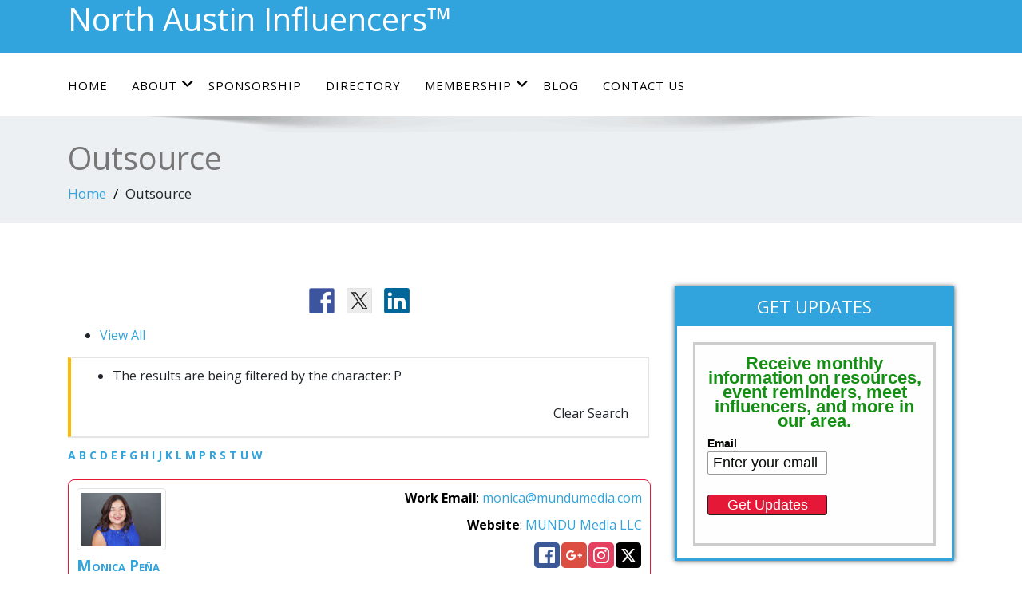

--- FILE ---
content_type: text/html; charset=UTF-8
request_url: https://northaustininfluencers.com/outsource/char/P/
body_size: 17256
content:
<!DOCTYPE html>
<!--[if lt IE 7]>
<html class="no-js lt-ie9 lt-ie8 lt-ie7"> <![endif]-->
<!--[if IE 7]>
<html class="no-js lt-ie9 lt-ie8"> <![endif]-->
<!--[if IE 8]>
<html class="no-js lt-ie9"> <![endif]-->
<!--[if gt IE 8]><!-->
<html lang="en-US"><!--<![endif]-->
<head>
    <meta http-equiv="X-UA-Compatible" content="IE=edge">
    <meta name="viewport" content="width=device-width, initial-scale=1.0">
    <meta charset="UTF-8"/>
    <title>Outsource &#8211; North Austin Influencers™</title>
<meta name='robots' content='max-image-preview:large' />
	<style>img:is([sizes="auto" i], [sizes^="auto," i]) { contain-intrinsic-size: 3000px 1500px }</style>
	<link rel='dns-prefetch' href='//fonts.googleapis.com' />
<link rel="alternate" type="application/rss+xml" title="North Austin Influencers™ &raquo; Feed" href="https://northaustininfluencers.com/feed/" />
<link rel="alternate" type="text/calendar" title="North Austin Influencers™ &raquo; iCal Feed" href="https://northaustininfluencers.com/events/?ical=1" />
<script type="text/javascript">
/* <![CDATA[ */
window._wpemojiSettings = {"baseUrl":"https:\/\/s.w.org\/images\/core\/emoji\/16.0.1\/72x72\/","ext":".png","svgUrl":"https:\/\/s.w.org\/images\/core\/emoji\/16.0.1\/svg\/","svgExt":".svg","source":{"concatemoji":"https:\/\/northaustininfluencers.com\/wp-includes\/js\/wp-emoji-release.min.js?ver=6.8.3"}};
/*! This file is auto-generated */
!function(s,n){var o,i,e;function c(e){try{var t={supportTests:e,timestamp:(new Date).valueOf()};sessionStorage.setItem(o,JSON.stringify(t))}catch(e){}}function p(e,t,n){e.clearRect(0,0,e.canvas.width,e.canvas.height),e.fillText(t,0,0);var t=new Uint32Array(e.getImageData(0,0,e.canvas.width,e.canvas.height).data),a=(e.clearRect(0,0,e.canvas.width,e.canvas.height),e.fillText(n,0,0),new Uint32Array(e.getImageData(0,0,e.canvas.width,e.canvas.height).data));return t.every(function(e,t){return e===a[t]})}function u(e,t){e.clearRect(0,0,e.canvas.width,e.canvas.height),e.fillText(t,0,0);for(var n=e.getImageData(16,16,1,1),a=0;a<n.data.length;a++)if(0!==n.data[a])return!1;return!0}function f(e,t,n,a){switch(t){case"flag":return n(e,"\ud83c\udff3\ufe0f\u200d\u26a7\ufe0f","\ud83c\udff3\ufe0f\u200b\u26a7\ufe0f")?!1:!n(e,"\ud83c\udde8\ud83c\uddf6","\ud83c\udde8\u200b\ud83c\uddf6")&&!n(e,"\ud83c\udff4\udb40\udc67\udb40\udc62\udb40\udc65\udb40\udc6e\udb40\udc67\udb40\udc7f","\ud83c\udff4\u200b\udb40\udc67\u200b\udb40\udc62\u200b\udb40\udc65\u200b\udb40\udc6e\u200b\udb40\udc67\u200b\udb40\udc7f");case"emoji":return!a(e,"\ud83e\udedf")}return!1}function g(e,t,n,a){var r="undefined"!=typeof WorkerGlobalScope&&self instanceof WorkerGlobalScope?new OffscreenCanvas(300,150):s.createElement("canvas"),o=r.getContext("2d",{willReadFrequently:!0}),i=(o.textBaseline="top",o.font="600 32px Arial",{});return e.forEach(function(e){i[e]=t(o,e,n,a)}),i}function t(e){var t=s.createElement("script");t.src=e,t.defer=!0,s.head.appendChild(t)}"undefined"!=typeof Promise&&(o="wpEmojiSettingsSupports",i=["flag","emoji"],n.supports={everything:!0,everythingExceptFlag:!0},e=new Promise(function(e){s.addEventListener("DOMContentLoaded",e,{once:!0})}),new Promise(function(t){var n=function(){try{var e=JSON.parse(sessionStorage.getItem(o));if("object"==typeof e&&"number"==typeof e.timestamp&&(new Date).valueOf()<e.timestamp+604800&&"object"==typeof e.supportTests)return e.supportTests}catch(e){}return null}();if(!n){if("undefined"!=typeof Worker&&"undefined"!=typeof OffscreenCanvas&&"undefined"!=typeof URL&&URL.createObjectURL&&"undefined"!=typeof Blob)try{var e="postMessage("+g.toString()+"("+[JSON.stringify(i),f.toString(),p.toString(),u.toString()].join(",")+"));",a=new Blob([e],{type:"text/javascript"}),r=new Worker(URL.createObjectURL(a),{name:"wpTestEmojiSupports"});return void(r.onmessage=function(e){c(n=e.data),r.terminate(),t(n)})}catch(e){}c(n=g(i,f,p,u))}t(n)}).then(function(e){for(var t in e)n.supports[t]=e[t],n.supports.everything=n.supports.everything&&n.supports[t],"flag"!==t&&(n.supports.everythingExceptFlag=n.supports.everythingExceptFlag&&n.supports[t]);n.supports.everythingExceptFlag=n.supports.everythingExceptFlag&&!n.supports.flag,n.DOMReady=!1,n.readyCallback=function(){n.DOMReady=!0}}).then(function(){return e}).then(function(){var e;n.supports.everything||(n.readyCallback(),(e=n.source||{}).concatemoji?t(e.concatemoji):e.wpemoji&&e.twemoji&&(t(e.twemoji),t(e.wpemoji)))}))}((window,document),window._wpemojiSettings);
/* ]]> */
</script>
<style id='wp-emoji-styles-inline-css' type='text/css'>

	img.wp-smiley, img.emoji {
		display: inline !important;
		border: none !important;
		box-shadow: none !important;
		height: 1em !important;
		width: 1em !important;
		margin: 0 0.07em !important;
		vertical-align: -0.1em !important;
		background: none !important;
		padding: 0 !important;
	}
</style>
<link rel='stylesheet' id='wp-block-library-css' href='https://northaustininfluencers.com/wp-includes/css/dist/block-library/style.min.css?ver=6.8.3' type='text/css' media='all' />
<style id='wp-block-library-theme-inline-css' type='text/css'>
.wp-block-audio :where(figcaption){color:#555;font-size:13px;text-align:center}.is-dark-theme .wp-block-audio :where(figcaption){color:#ffffffa6}.wp-block-audio{margin:0 0 1em}.wp-block-code{border:1px solid #ccc;border-radius:4px;font-family:Menlo,Consolas,monaco,monospace;padding:.8em 1em}.wp-block-embed :where(figcaption){color:#555;font-size:13px;text-align:center}.is-dark-theme .wp-block-embed :where(figcaption){color:#ffffffa6}.wp-block-embed{margin:0 0 1em}.blocks-gallery-caption{color:#555;font-size:13px;text-align:center}.is-dark-theme .blocks-gallery-caption{color:#ffffffa6}:root :where(.wp-block-image figcaption){color:#555;font-size:13px;text-align:center}.is-dark-theme :root :where(.wp-block-image figcaption){color:#ffffffa6}.wp-block-image{margin:0 0 1em}.wp-block-pullquote{border-bottom:4px solid;border-top:4px solid;color:currentColor;margin-bottom:1.75em}.wp-block-pullquote cite,.wp-block-pullquote footer,.wp-block-pullquote__citation{color:currentColor;font-size:.8125em;font-style:normal;text-transform:uppercase}.wp-block-quote{border-left:.25em solid;margin:0 0 1.75em;padding-left:1em}.wp-block-quote cite,.wp-block-quote footer{color:currentColor;font-size:.8125em;font-style:normal;position:relative}.wp-block-quote:where(.has-text-align-right){border-left:none;border-right:.25em solid;padding-left:0;padding-right:1em}.wp-block-quote:where(.has-text-align-center){border:none;padding-left:0}.wp-block-quote.is-large,.wp-block-quote.is-style-large,.wp-block-quote:where(.is-style-plain){border:none}.wp-block-search .wp-block-search__label{font-weight:700}.wp-block-search__button{border:1px solid #ccc;padding:.375em .625em}:where(.wp-block-group.has-background){padding:1.25em 2.375em}.wp-block-separator.has-css-opacity{opacity:.4}.wp-block-separator{border:none;border-bottom:2px solid;margin-left:auto;margin-right:auto}.wp-block-separator.has-alpha-channel-opacity{opacity:1}.wp-block-separator:not(.is-style-wide):not(.is-style-dots){width:100px}.wp-block-separator.has-background:not(.is-style-dots){border-bottom:none;height:1px}.wp-block-separator.has-background:not(.is-style-wide):not(.is-style-dots){height:2px}.wp-block-table{margin:0 0 1em}.wp-block-table td,.wp-block-table th{word-break:normal}.wp-block-table :where(figcaption){color:#555;font-size:13px;text-align:center}.is-dark-theme .wp-block-table :where(figcaption){color:#ffffffa6}.wp-block-video :where(figcaption){color:#555;font-size:13px;text-align:center}.is-dark-theme .wp-block-video :where(figcaption){color:#ffffffa6}.wp-block-video{margin:0 0 1em}:root :where(.wp-block-template-part.has-background){margin-bottom:0;margin-top:0;padding:1.25em 2.375em}
</style>
<style id='classic-theme-styles-inline-css' type='text/css'>
/*! This file is auto-generated */
.wp-block-button__link{color:#fff;background-color:#32373c;border-radius:9999px;box-shadow:none;text-decoration:none;padding:calc(.667em + 2px) calc(1.333em + 2px);font-size:1.125em}.wp-block-file__button{background:#32373c;color:#fff;text-decoration:none}
</style>
<link rel='stylesheet' id='Connections_Directory/Block/Carousel/Style-css' href='//northaustininfluencers.com/wp-content/plugins/connections/assets/dist/block/carousel/style.css?ver=1731568787' type='text/css' media='all' />
<link rel='stylesheet' id='Connections_Directory/Block/Team/Style-css' href='//northaustininfluencers.com/wp-content/plugins/connections/assets/dist/block/team/style.css?ver=1731568787' type='text/css' media='all' />
<style id='global-styles-inline-css' type='text/css'>
:root{--wp--preset--aspect-ratio--square: 1;--wp--preset--aspect-ratio--4-3: 4/3;--wp--preset--aspect-ratio--3-4: 3/4;--wp--preset--aspect-ratio--3-2: 3/2;--wp--preset--aspect-ratio--2-3: 2/3;--wp--preset--aspect-ratio--16-9: 16/9;--wp--preset--aspect-ratio--9-16: 9/16;--wp--preset--color--black: #000000;--wp--preset--color--cyan-bluish-gray: #abb8c3;--wp--preset--color--white: #ffffff;--wp--preset--color--pale-pink: #f78da7;--wp--preset--color--vivid-red: #cf2e2e;--wp--preset--color--luminous-vivid-orange: #ff6900;--wp--preset--color--luminous-vivid-amber: #fcb900;--wp--preset--color--light-green-cyan: #7bdcb5;--wp--preset--color--vivid-green-cyan: #00d084;--wp--preset--color--pale-cyan-blue: #8ed1fc;--wp--preset--color--vivid-cyan-blue: #0693e3;--wp--preset--color--vivid-purple: #9b51e0;--wp--preset--gradient--vivid-cyan-blue-to-vivid-purple: linear-gradient(135deg,rgba(6,147,227,1) 0%,rgb(155,81,224) 100%);--wp--preset--gradient--light-green-cyan-to-vivid-green-cyan: linear-gradient(135deg,rgb(122,220,180) 0%,rgb(0,208,130) 100%);--wp--preset--gradient--luminous-vivid-amber-to-luminous-vivid-orange: linear-gradient(135deg,rgba(252,185,0,1) 0%,rgba(255,105,0,1) 100%);--wp--preset--gradient--luminous-vivid-orange-to-vivid-red: linear-gradient(135deg,rgba(255,105,0,1) 0%,rgb(207,46,46) 100%);--wp--preset--gradient--very-light-gray-to-cyan-bluish-gray: linear-gradient(135deg,rgb(238,238,238) 0%,rgb(169,184,195) 100%);--wp--preset--gradient--cool-to-warm-spectrum: linear-gradient(135deg,rgb(74,234,220) 0%,rgb(151,120,209) 20%,rgb(207,42,186) 40%,rgb(238,44,130) 60%,rgb(251,105,98) 80%,rgb(254,248,76) 100%);--wp--preset--gradient--blush-light-purple: linear-gradient(135deg,rgb(255,206,236) 0%,rgb(152,150,240) 100%);--wp--preset--gradient--blush-bordeaux: linear-gradient(135deg,rgb(254,205,165) 0%,rgb(254,45,45) 50%,rgb(107,0,62) 100%);--wp--preset--gradient--luminous-dusk: linear-gradient(135deg,rgb(255,203,112) 0%,rgb(199,81,192) 50%,rgb(65,88,208) 100%);--wp--preset--gradient--pale-ocean: linear-gradient(135deg,rgb(255,245,203) 0%,rgb(182,227,212) 50%,rgb(51,167,181) 100%);--wp--preset--gradient--electric-grass: linear-gradient(135deg,rgb(202,248,128) 0%,rgb(113,206,126) 100%);--wp--preset--gradient--midnight: linear-gradient(135deg,rgb(2,3,129) 0%,rgb(40,116,252) 100%);--wp--preset--font-size--small: 13px;--wp--preset--font-size--medium: 20px;--wp--preset--font-size--large: 36px;--wp--preset--font-size--x-large: 42px;--wp--preset--spacing--20: 0.44rem;--wp--preset--spacing--30: 0.67rem;--wp--preset--spacing--40: 1rem;--wp--preset--spacing--50: 1.5rem;--wp--preset--spacing--60: 2.25rem;--wp--preset--spacing--70: 3.38rem;--wp--preset--spacing--80: 5.06rem;--wp--preset--shadow--natural: 6px 6px 9px rgba(0, 0, 0, 0.2);--wp--preset--shadow--deep: 12px 12px 50px rgba(0, 0, 0, 0.4);--wp--preset--shadow--sharp: 6px 6px 0px rgba(0, 0, 0, 0.2);--wp--preset--shadow--outlined: 6px 6px 0px -3px rgba(255, 255, 255, 1), 6px 6px rgba(0, 0, 0, 1);--wp--preset--shadow--crisp: 6px 6px 0px rgba(0, 0, 0, 1);}:where(.is-layout-flex){gap: 0.5em;}:where(.is-layout-grid){gap: 0.5em;}body .is-layout-flex{display: flex;}.is-layout-flex{flex-wrap: wrap;align-items: center;}.is-layout-flex > :is(*, div){margin: 0;}body .is-layout-grid{display: grid;}.is-layout-grid > :is(*, div){margin: 0;}:where(.wp-block-columns.is-layout-flex){gap: 2em;}:where(.wp-block-columns.is-layout-grid){gap: 2em;}:where(.wp-block-post-template.is-layout-flex){gap: 1.25em;}:where(.wp-block-post-template.is-layout-grid){gap: 1.25em;}.has-black-color{color: var(--wp--preset--color--black) !important;}.has-cyan-bluish-gray-color{color: var(--wp--preset--color--cyan-bluish-gray) !important;}.has-white-color{color: var(--wp--preset--color--white) !important;}.has-pale-pink-color{color: var(--wp--preset--color--pale-pink) !important;}.has-vivid-red-color{color: var(--wp--preset--color--vivid-red) !important;}.has-luminous-vivid-orange-color{color: var(--wp--preset--color--luminous-vivid-orange) !important;}.has-luminous-vivid-amber-color{color: var(--wp--preset--color--luminous-vivid-amber) !important;}.has-light-green-cyan-color{color: var(--wp--preset--color--light-green-cyan) !important;}.has-vivid-green-cyan-color{color: var(--wp--preset--color--vivid-green-cyan) !important;}.has-pale-cyan-blue-color{color: var(--wp--preset--color--pale-cyan-blue) !important;}.has-vivid-cyan-blue-color{color: var(--wp--preset--color--vivid-cyan-blue) !important;}.has-vivid-purple-color{color: var(--wp--preset--color--vivid-purple) !important;}.has-black-background-color{background-color: var(--wp--preset--color--black) !important;}.has-cyan-bluish-gray-background-color{background-color: var(--wp--preset--color--cyan-bluish-gray) !important;}.has-white-background-color{background-color: var(--wp--preset--color--white) !important;}.has-pale-pink-background-color{background-color: var(--wp--preset--color--pale-pink) !important;}.has-vivid-red-background-color{background-color: var(--wp--preset--color--vivid-red) !important;}.has-luminous-vivid-orange-background-color{background-color: var(--wp--preset--color--luminous-vivid-orange) !important;}.has-luminous-vivid-amber-background-color{background-color: var(--wp--preset--color--luminous-vivid-amber) !important;}.has-light-green-cyan-background-color{background-color: var(--wp--preset--color--light-green-cyan) !important;}.has-vivid-green-cyan-background-color{background-color: var(--wp--preset--color--vivid-green-cyan) !important;}.has-pale-cyan-blue-background-color{background-color: var(--wp--preset--color--pale-cyan-blue) !important;}.has-vivid-cyan-blue-background-color{background-color: var(--wp--preset--color--vivid-cyan-blue) !important;}.has-vivid-purple-background-color{background-color: var(--wp--preset--color--vivid-purple) !important;}.has-black-border-color{border-color: var(--wp--preset--color--black) !important;}.has-cyan-bluish-gray-border-color{border-color: var(--wp--preset--color--cyan-bluish-gray) !important;}.has-white-border-color{border-color: var(--wp--preset--color--white) !important;}.has-pale-pink-border-color{border-color: var(--wp--preset--color--pale-pink) !important;}.has-vivid-red-border-color{border-color: var(--wp--preset--color--vivid-red) !important;}.has-luminous-vivid-orange-border-color{border-color: var(--wp--preset--color--luminous-vivid-orange) !important;}.has-luminous-vivid-amber-border-color{border-color: var(--wp--preset--color--luminous-vivid-amber) !important;}.has-light-green-cyan-border-color{border-color: var(--wp--preset--color--light-green-cyan) !important;}.has-vivid-green-cyan-border-color{border-color: var(--wp--preset--color--vivid-green-cyan) !important;}.has-pale-cyan-blue-border-color{border-color: var(--wp--preset--color--pale-cyan-blue) !important;}.has-vivid-cyan-blue-border-color{border-color: var(--wp--preset--color--vivid-cyan-blue) !important;}.has-vivid-purple-border-color{border-color: var(--wp--preset--color--vivid-purple) !important;}.has-vivid-cyan-blue-to-vivid-purple-gradient-background{background: var(--wp--preset--gradient--vivid-cyan-blue-to-vivid-purple) !important;}.has-light-green-cyan-to-vivid-green-cyan-gradient-background{background: var(--wp--preset--gradient--light-green-cyan-to-vivid-green-cyan) !important;}.has-luminous-vivid-amber-to-luminous-vivid-orange-gradient-background{background: var(--wp--preset--gradient--luminous-vivid-amber-to-luminous-vivid-orange) !important;}.has-luminous-vivid-orange-to-vivid-red-gradient-background{background: var(--wp--preset--gradient--luminous-vivid-orange-to-vivid-red) !important;}.has-very-light-gray-to-cyan-bluish-gray-gradient-background{background: var(--wp--preset--gradient--very-light-gray-to-cyan-bluish-gray) !important;}.has-cool-to-warm-spectrum-gradient-background{background: var(--wp--preset--gradient--cool-to-warm-spectrum) !important;}.has-blush-light-purple-gradient-background{background: var(--wp--preset--gradient--blush-light-purple) !important;}.has-blush-bordeaux-gradient-background{background: var(--wp--preset--gradient--blush-bordeaux) !important;}.has-luminous-dusk-gradient-background{background: var(--wp--preset--gradient--luminous-dusk) !important;}.has-pale-ocean-gradient-background{background: var(--wp--preset--gradient--pale-ocean) !important;}.has-electric-grass-gradient-background{background: var(--wp--preset--gradient--electric-grass) !important;}.has-midnight-gradient-background{background: var(--wp--preset--gradient--midnight) !important;}.has-small-font-size{font-size: var(--wp--preset--font-size--small) !important;}.has-medium-font-size{font-size: var(--wp--preset--font-size--medium) !important;}.has-large-font-size{font-size: var(--wp--preset--font-size--large) !important;}.has-x-large-font-size{font-size: var(--wp--preset--font-size--x-large) !important;}
:where(.wp-block-post-template.is-layout-flex){gap: 1.25em;}:where(.wp-block-post-template.is-layout-grid){gap: 1.25em;}
:where(.wp-block-columns.is-layout-flex){gap: 2em;}:where(.wp-block-columns.is-layout-grid){gap: 2em;}
:root :where(.wp-block-pullquote){font-size: 1.5em;line-height: 1.6;}
</style>
<link rel='stylesheet' id='tribe-events-v2-single-skeleton-css' href='https://northaustininfluencers.com/wp-content/plugins/the-events-calendar/build/css/tribe-events-single-skeleton.css?ver=6.15.15' type='text/css' media='all' />
<link rel='stylesheet' id='tribe-events-v2-single-skeleton-full-css' href='https://northaustininfluencers.com/wp-content/plugins/the-events-calendar/build/css/tribe-events-single-full.css?ver=6.15.15' type='text/css' media='all' />
<link rel='stylesheet' id='tec-events-elementor-widgets-base-styles-css' href='https://northaustininfluencers.com/wp-content/plugins/the-events-calendar/build/css/integrations/plugins/elementor/widgets/widget-base.css?ver=6.15.15' type='text/css' media='all' />
<link rel='stylesheet' id='wp-components-css' href='https://northaustininfluencers.com/wp-includes/css/dist/components/style.min.css?ver=6.8.3' type='text/css' media='all' />
<link rel='stylesheet' id='godaddy-styles-css' href='https://northaustininfluencers.com/wp-content/plugins/coblocks/includes/Dependencies/GoDaddy/Styles/build/latest.css?ver=2.0.2' type='text/css' media='all' />
<link rel='stylesheet' id='ecwd-popup-style-css' href='https://northaustininfluencers.com/wp-content/plugins/event-calendar-wd/css/ecwd_popup.css?ver=1.1.34_58aa415993855' type='text/css' media='all' />
<link rel='stylesheet' id='ecwd_font-awesome-css' href='https://northaustininfluencers.com/wp-content/plugins/event-calendar-wd/css/font-awesome/font-awesome.css?ver=1.1.34_58aa415993855' type='text/css' media='all' />
<link rel='stylesheet' id='ecwd-public-css' href='https://northaustininfluencers.com/wp-content/plugins/event-calendar-wd/css/style.css?ver=1.1.34_58aa415993855' type='text/css' media='all' />
<link rel='stylesheet' id='parent-style-css' href='https://northaustininfluencers.com/wp-content/themes/enigma/style.css?ver=6.8.3' type='text/css' media='all' />
<link rel='stylesheet' id='child-style-css' href='https://northaustininfluencers.com/wp-content/themes/child-nai/style.css?ver=6.8.3' type='text/css' media='all' />
<link rel='stylesheet' id='bootstrap-css' href='https://northaustininfluencers.com/wp-content/themes/enigma/css/bootstrap.css?ver=6.8.3' type='text/css' media='all' />
<link rel='stylesheet' id='enigma-default-css' href='https://northaustininfluencers.com/wp-content/themes/enigma/css/default.css?ver=6.8.3' type='text/css' media='all' />
<link rel='stylesheet' id='enigma-theme-css' href='https://northaustininfluencers.com/wp-content/themes/enigma/css/enigma-theme.css?ver=6.8.3' type='text/css' media='all' />
<link rel='stylesheet' id='enigma-media-responsive-css' href='https://northaustininfluencers.com/wp-content/themes/enigma/css/media-responsive.css?ver=6.8.3' type='text/css' media='all' />
<link rel='stylesheet' id='enigma-animations-css' href='https://northaustininfluencers.com/wp-content/themes/enigma/css/animations.css?ver=6.8.3' type='text/css' media='all' />
<link rel='stylesheet' id='enigma-theme-animtae-css' href='https://northaustininfluencers.com/wp-content/themes/enigma/css/theme-animtae.css?ver=6.8.3' type='text/css' media='all' />
<link rel='stylesheet' id='fontawesome6.7.2-css' href='https://northaustininfluencers.com/wp-content/themes/enigma/css/fontawesome6.7.2/css/all.min.css?ver=6.8.3' type='text/css' media='all' />
<link rel='stylesheet' id='enigma-style-sheet-css' href='https://northaustininfluencers.com/wp-content/themes/child-nai/style.css?ver=6.8.3' type='text/css' media='all' />
<link rel='stylesheet' id='enigma-google-fonts-css' href='https://fonts.googleapis.com/css?family=Open%2BSans%3A600%2C700%7CRoboto%3A700%7CRaleway%3A600&#038;ver=6.8.3' type='text/css' media='all' />
<link rel='stylesheet' id='main_heading_font-css' href='https://fonts.googleapis.com/css?family=Open+Sans%3A300%2C400%2C600%2C700%2C900%2C300italic%2C400italic%2C600italic%2C700italic%2C900italic&#038;ver=6.8.3' type='text/css' media='all' />
<link rel='stylesheet' id='menu_font-css' href='https://fonts.googleapis.com/css?family=Open+Sans%3A300%2C400%2C600%2C700%2C900%2C300italic%2C400italic%2C600italic%2C700italic%2C900italic&#038;ver=6.8.3' type='text/css' media='all' />
<link rel='stylesheet' id='theme_title-css' href='https://fonts.googleapis.com/css?family=Open+Sans%3A300%2C400%2C600%2C700%2C900%2C300italic%2C400italic%2C600italic%2C700italic%2C900italic&#038;ver=6.8.3' type='text/css' media='all' />
<link rel='stylesheet' id='desc_font_all-css' href='https://fonts.googleapis.com/css?family=Open+Sans%3A300%2C400%2C600%2C700%2C900%2C300italic%2C400italic%2C600italic%2C700italic%2C900italic&#038;ver=6.8.3' type='text/css' media='all' />
<style id='custom-header-style-inline-css' type='text/css'>
.logo a h1, .logo p {
		font-family: Open Sans!important;
		}
		.main-navigation a, .navbar-default .navbar-nav > li > a, .dropdown-menu > li > a{
			font-family: Open Sans!important ;
		}
		.carousel-text h1, .enigma_heading_title h3, .enigma_blog_thumb_wrapper h2 a, .sub-title, .enigma_footer_widget_title, .enigma_sidebar_widget_title h2 {
			font-family: Open Sans;
		}

		.head-contact-info li a,
		.enigma_blog_thumb_wrapper p, 
		.enigma_blog_thumb_date li, 
		.enigma_header_breadcrum_title h1, 
		.breadcrumb li a, .breadcrumb li, 
		.enigma_fuul_blog_detail_padding h2, 
		.enigma_fuul_blog_detail_padding p, 
		.enigma_comment_form_section h2, 
		.enigma_comment_form_section label, 
		.enigma_comment_form_section p,
		.enigma_comment_form_section a,
		.logged_in_as p, .enigma_blog_comment a,
		.enigma_blog_post_content p, 
		.enigma_comment_title h3, 
		.enigma_comment_detail_title, 
		.enigma_comment_date, 
		.enigma_comment_detail p, 
		.reply a, .enigma_blog_read_btn,
		.enigma_cotact_form_div p,
		 label, .enigma_con_input_control, 
		 .enigma_contact_info li .text, 
		 .enigma_contact_info li .desc, 
		 .enigma_send_button, #enigma_send_button, .enigma_home_portfolio_caption h3 a,
		 .enigma_service_detail h3 a, .enigma_service_detail p, 
		 .carousel-list li,
		.carousel-text .enigma_blog_read_btn,
		.pos, .error_404 p,
		.long h3, .enigma_testimonial_area p, h3, span,
		.enigma_footer_area p,
		.enigma_callout_area p, .enigma_callout_area a,
		.enigma_footer_widget_column ul li a, .enigma_footer_widget_column .textwidget
		.enigma_sidebar_widget_title h2,
		.enigma_sidebar_link p a, .enigma_sidebar_widget ul li a
		{
			font-family: Open Sans;
		}
    
    a,a:hover,
    .enigma_fuul_blog_detail_padding h2 a,
    .wl-theme-pagination a.page-numbers,
    .wl-theme-pagination span.page-numbers,
    .enigma_service_area:hover .enigma_service_iocn i,
    .enigma_service_area:focus .enigma_service_iocn i,
    .enigma_service_iocn_2 i,
    .enigma_home_portfolio_showcase .enigma_home_portfolio_showcase_icons a:hover,
    .enigma_home_portfolio_showcase .enigma_home_portfolio_showcase_icons a:focus,.enigma_proejct_button a:hover,
.enigma_proejct_button a:focus,.enigma-project-detail-sidebar .launch-enigma-project a:hover,
.enigma-project-detail-sidebar .launch-enigma-project a:focus,.enigma_gallery_showcase .enigma_gallery_showcase_icons a:hover,
.enigma_gallery_showcase .enigma_gallery_showcase_icons a:focus,.enigma_blog_thumb_wrapper h2 a,.enigma_blog_thumb_date li i,.enigma_blog_thumb_wrapper h2:hover a,.enigma_blog_thumb_date li i,.enigma_blog_thumb_wrapper h2:focus a ,.enigma_cats a i,.enigma_tags a i,.enigma_blog_thumb_wrapper span a i,.carousel-text .enigma_blog_read_btn:hover,
.carousel-text .enigma_blog_read_btn:focus,.enigma_blog_thumb_wrapper_showcase .enigma_blog_thumb_wrapper_showcase_icons a:hover,
.enigma_blog_thumb_wrapper_showcase .enigma_blog_thumb_wrapper_showcase_icons a:focus,.enigma_blog_comment:hover h6,
.enigma_blog_comment:hover i,
.enigma_blog_comment:focus h6,
.enigma_blog_comment:focus i,
.enigma_fuul_blog_detail_padding h2,
.enigma_fuul_blog_detail_padding h2 a,
.enigma_fuul_blog_detail_padding h2 a:hover,
.enigma_fuul_blog_detail_padding h2 a:focus,
.enigma_recent_widget_post h3 a,
.enigma_sidebar_link p a:hover,.enigma_sidebar_widget ul li a:hover,
.enigma_sidebar_link p a:focus,.enigma_sidebar_widget ul li a:focus,.reply a,.breadcrumb li a,.enigma_testimonial_area i,
.enigma_footer_widget_column ul li a:hover,.enigma_footer_widget_column ul li a:focus,.enigma_carousel-next i,.enigma_carousel-prev i,.enigma_team_showcase .enigma_team_showcase_icons a:hover,
.enigma_team_showcase .enigma_team_showcase_icons a:focus,.enigma_contact_info li .desc,.enigma_dropcape_simple span,.enigma_blog_read_btn:hover, .enigma_blog_read_btn:focus
{
        color: #31A3DD;
    }
    
    #btn-to-top,.wl-theme-pagination span.page-numbers.current,.hd_cover,.collapse ul.nav li.current-menu-item .dropdown-toggle,
.collapse ul.nav li.current-menu-parent .dropdown-toggle,
.collapse ul.nav li.current_page_ancestor .dropdown-toggle,
.navbar-default .navbar-collapse ul.nav li.current-menu-item .dropdown-toggle .collapse ul.nav li.current_page_ancestor .dropdown-toggle,
.navbar-default .navbar-collapse ul.nav li.current-menu-parent .dropdown-toggle,.navbar-default .navbar-collapse ul.nav li.current_page_ancestor .dropdown-toggle,.enigma_service_iocn,.enigma_home_portfolio_showcase .enigma_home_portfolio_showcase_icons a,.enigma_home_portfolio_caption:hover,
.enigma_home_portfolio_caption:focus,.img-wrapper:hover .enigma_home_portfolio_caption,
.img-wrapper:focus .enigma_home_portfolio_caption,.enigma_carousel-next:hover,
.enigma_carousel-prev:hover,
.enigma_carousel-next:focus,
.enigma_carousel-prev:focus,.enigma_gallery_showcase .enigma_gallery_showcase_icons a,.enigma_cats a:hover,
.enigma_tags a:hover,
.enigma_cats a:focus,
.enigma_tags a:focus,.enigma_blog_read_btn,.enigma_blog_thumb_wrapper_showcase .enigma_blog_thumb_wrapper_showcase_icons a,
.enigma_post_date,.enigma_sidebar_widget_title,.enigma_widget_tags a:hover,.enigma_widget_tags a:focus,.tagcloud a:hover,.tagcloud a:focus,.enigma_author_detail_wrapper,.btn-search ,#enigma_send_button:hover,#enigma_send_button:focus,.enigma_send_button:hover,.enigma_send_button:focus,.pager a.selected,
.enigma_blog_pagi a.active,.enigma_blog_pagi a:hover,.enigma_blog_pagi a:focus,.nav-pills>li.active>a:focus,.nav-stacked>li.active>a,.nav-stacked>li.active>a:focus,
    .nav-stacked>li.active>a:hover,
    .nav-stacked>li.active>a:focus,.navbar-default .navbar-toggle:focus,
    .navbar-default .navbar-toggle:hover,
    .navbar-default .navbar-toggle:focus,
    .navbar-toggle,.enigma_client_next:hover,.enigma_client_next:focus,.enigma_client_prev:hover,
.enigma_client_prev:focus,.enigma_team_showcase .enigma_team_showcase_icons a,.enigma_team_caption:hover,.enigma_team_caption:focus,.enigma_team_wrapper:hover .enigma_team_caption,.enigma_callout_area,.enigma_footer_area,.enigma_dropcape_square span,.enigma_dropcape_circle span,.progress-bar,.btn-search,.dropdown-menu .active a, .navbar .nav-menu>.active>a, .navbar .nav-menu>.active>a:focus, .navbar .nav-menu>.active>a:hover, .navbar .nav-menu>.open>a, .navbar .nav-menu>.open>a:focus, .navbar .nav-menu>.open>a:hover, .navbar .nav-menu>li>a:focus, .navbar .nav-menu>li>a:hover,.carousel-list li,.main-navigation ul ul
    {
        background-color:#31A3DD;
    }
    .enigma_con_textarea_control:focus,.enigma_contact_input_control:focus,.enigma_contact_textarea_control:focus,.enigma_panel-blue,.enigma_panel-blue>.panel-heading,#enigma_send_button,.enigma_send_button
    {
        border-color:#31A3DD ;
    }
    .navigation_menu
    {
        border-top:2px solid#31A3DD ;
    }
    .img-wrapper:hover .enigma_home_portfolio_caption,
.img-wrapper:focus .enigma_home_portfolio_caption
    {
        border-left:1px solid#31A3DD ;
    }
    .enigma_sidebar_widget,.enigma_author_detail_wrapper,.enigma_blockquote_section blockquote
    {
        border-left:3px solid#31A3DD ;
    }
    .enigma_sidebar_widget
    {
        border-right:3px solid#31A3DD ;
    }
    .img-wrapper:hover .enigma_home_portfolio_caption,
.img-wrapper:focus .enigma_home_portfolio_caption
    {
        border-right:1px solid#31A3DD ;
    }
    .enigma_heading_title h3,.enigma_heading_title2 h3,.enigma_home_portfolio_caption,.img-wrapper:hover .enigma_home_portfolio_caption,
.img-wrapper:focus .enigma_home_portfolio_caption,.enigma_blog_thumb_wrapper,.enigma_sidebar_widget
    {
        border-bottom:4px solid#31A3DD ;
    }
    .wl-theme-pagination span.page-numbers.current,.wl-theme-pagination a.page-numbers,.enigma_widget_tags a:hover,.enigma_widget_tags a:focus,.tagcloud a:hover,.tagcloud a:focus,.navbar-toggle
    {
        border:1px solid#31A3DD !important;
    }
    .enigma_testimonial_area img
    {
        border:10px solid#31A3DD ;
    }
    .enigma_send_button , #enigma_send_button,.enigma_home_portfolio_showcase .enigma_home_portfolio_showcase_icons a,
    .enigma_home_portfolio_showcase .enigma_home_portfolio_showcase_icons a:hover,
.enigma_home_portfolio_showcase .enigma_home_portfolio_showcase_icons a:focus,.enigma_proejct_button a,
.enigma_carousel-next,.enigma_carousel-prev,
.enigma_proejct_button a:hover,
.enigma_carousel-next,.enigma_carousel-prev,
.enigma_proejct_button a:focus,.enigma_portfolio_detail_pagi li a,.enigma_portfolio_detail_pagi li a:hover,
.enigma_portfolio_detail_pagi li a:focus,.enigma-project-detail-sidebar .launch-enigma-project a,.enigma-project-detail-sidebar .launch-enigma-project a:hover,
.enigma-project-detail-sidebar .launch-enigma-project a:focus,.enigma_gallery_showcase .enigma_gallery_showcase_icons a,.enigma_gallery_showcase .enigma_gallery_showcase_icons a:hover,
.enigma_gallery_showcase .enigma_gallery_showcase_icons a:focus,.enigma_blog_read_btn,.enigma_blog_thumb_wrapper_showcase .enigma_blog_thumb_wrapper_showcase_icons a:hover,
.enigma_blog_thumb_wrapper_showcase .enigma_blog_thumb_wrapper_showcase_icons a:focus,#enigma_send_button:hover,#enigma_send_button:focus,.enigma_send_button:hover,.enigma_send_button:focus,.pager a,.pager a.selected,.enigma_client_next,.enigma_client_prev,.enigma_team_showcase .enigma_team_showcase_icons a,.enigma_team_showcase .enigma_team_showcase_icons a:hover,
.enigma_team_showcase .enigma_team_showcase_icons a:focus
    {
        border:2px solid#31A3DD ;
    }
    .enigma_service_iocn,.enigma_service_iocn_2 i,.nav-pills>li>a,.nav-stacked>li>a ,.enigma_client_wrapper:hover,.enigma_client_wrapper:focus
    {
        border:4px solid#31A3DD ;
    }
    
    {
        box-shadow: 0px 0px 12px #31A3DD ;
    }
   
    {
        box-shadow: 0 0 14px 0 #31A3DD ;
    }
    .logo img{
        height:100px;
        width:100px;
    }
</style>
<link rel='stylesheet' id='cn-public-css' href='//northaustininfluencers.com/wp-content/plugins/connections/assets/dist/frontend/style.css?ver=10.4.66-1731568787' type='text/css' media='all' />
<link rel='stylesheet' id='cnt-profile-css' href='//northaustininfluencers.com/wp-content/plugins/connections/templates/profile/profile.css?ver=3.0' type='text/css' media='all' />
<link rel='stylesheet' id='cn-brandicons-css' href='//northaustininfluencers.com/wp-content/plugins/connections/assets/vendor/icomoon-brands/style.css?ver=10.4.66' type='text/css' media='all' />
<link rel='stylesheet' id='leaflet-css' href='//northaustininfluencers.com/wp-content/plugins/connections/assets/vendor/leaflet/leaflet.css?ver=1.7.1' type='text/css' media='all' />
<link rel='stylesheet' id='leaflet-control-geocoder-css' href='//northaustininfluencers.com/wp-content/plugins/connections/assets/vendor/leaflet/geocoder/Control.Geocoder.css?ver=2.4.0' type='text/css' media='all' />
<link rel='stylesheet' id='cn-chosen-css' href='//northaustininfluencers.com/wp-content/plugins/connections/assets/vendor/chosen/chosen.min.css?ver=1.8.7' type='text/css' media='all' />
<link rel='stylesheet' id='jq_ui_css-css' href='https://northaustininfluencers.com/wp-content/plugins/ajax-event-calendar/css/jquery-ui-1.8.16.custom.css?ver=1.8.16' type='text/css' media='all' />
<link rel='stylesheet' id='custom-css' href='https://northaustininfluencers.com/wp-content/plugins/ajax-event-calendar/css/custom.css?ver=1.0.4' type='text/css' media='all' />
<!--n2css--><!--n2js--><script type="text/javascript" src="https://northaustininfluencers.com/wp-includes/js/jquery/jquery.min.js?ver=3.7.1" id="jquery-core-js"></script>
<script type="text/javascript" src="https://northaustininfluencers.com/wp-includes/js/jquery/jquery-migrate.min.js?ver=3.4.1" id="jquery-migrate-js"></script>
<script type="text/javascript" src="https://northaustininfluencers.com/wp-content/plugins/magic-action-box/assets/js/actionbox-helper.js?ver=2.17.2" id="mab-actionbox-helper-js"></script>
<link rel="https://api.w.org/" href="https://northaustininfluencers.com/wp-json/" /><link rel="alternate" title="JSON" type="application/json" href="https://northaustininfluencers.com/wp-json/wp/v2/pages/868" /><link rel="EditURI" type="application/rsd+xml" title="RSD" href="https://northaustininfluencers.com/xmlrpc.php?rsd" />
<meta name="generator" content="WordPress 6.8.3" />
<link rel="canonical" href="https://northaustininfluencers.com/outsource/" />
<link rel='shortlink' href='https://northaustininfluencers.com/?p=868' />
<link rel="alternate" title="oEmbed (JSON)" type="application/json+oembed" href="https://northaustininfluencers.com/wp-json/oembed/1.0/embed?url=https%3A%2F%2Fnorthaustininfluencers.com%2Foutsource%2F" />
<link rel="alternate" title="oEmbed (XML)" type="text/xml+oembed" href="https://northaustininfluencers.com/wp-json/oembed/1.0/embed?url=https%3A%2F%2Fnorthaustininfluencers.com%2Foutsource%2F&#038;format=xml" />
<meta name="tec-api-version" content="v1"><meta name="tec-api-origin" content="https://northaustininfluencers.com"><link rel="alternate" href="https://northaustininfluencers.com/wp-json/tribe/events/v1/" /><meta name="generator" content="Elementor 3.34.4; features: additional_custom_breakpoints; settings: css_print_method-external, google_font-enabled, font_display-auto">

<style type="text/css"></style>
			<style>
				.e-con.e-parent:nth-of-type(n+4):not(.e-lazyloaded):not(.e-no-lazyload),
				.e-con.e-parent:nth-of-type(n+4):not(.e-lazyloaded):not(.e-no-lazyload) * {
					background-image: none !important;
				}
				@media screen and (max-height: 1024px) {
					.e-con.e-parent:nth-of-type(n+3):not(.e-lazyloaded):not(.e-no-lazyload),
					.e-con.e-parent:nth-of-type(n+3):not(.e-lazyloaded):not(.e-no-lazyload) * {
						background-image: none !important;
					}
				}
				@media screen and (max-height: 640px) {
					.e-con.e-parent:nth-of-type(n+2):not(.e-lazyloaded):not(.e-no-lazyload),
					.e-con.e-parent:nth-of-type(n+2):not(.e-lazyloaded):not(.e-no-lazyload) * {
						background-image: none !important;
					}
				}
			</style>
			<style>
.synved-social-resolution-single {
display: inline-block;
}
.synved-social-resolution-normal {
display: inline-block;
}
.synved-social-resolution-hidef {
display: none;
}

@media only screen and (min--moz-device-pixel-ratio: 2),
only screen and (-o-min-device-pixel-ratio: 2/1),
only screen and (-webkit-min-device-pixel-ratio: 2),
only screen and (min-device-pixel-ratio: 2),
only screen and (min-resolution: 2dppx),
only screen and (min-resolution: 192dpi) {
	.synved-social-resolution-normal {
	display: none;
	}
	.synved-social-resolution-hidef {
	display: inline-block;
	}
}
</style></head>
<body class="wp-singular page-template-default page page-id-868 wp-embed-responsive wp-theme-enigma wp-child-theme-child-nai tribe-no-js page-template-child-nai ecwd-theme-parent-enigma ecwd-theme-child-child-nai elementor-default elementor-kit-2119">
        <div>
    <a class="skip-link screen-reader-text" href="#content">Skip to content</a>
    <!-- Header Section -->
    <div class="header_section hd_cover">
        <div class="container">
            <!-- Logo & Contact Info -->
            <div class="row">
                                    <div class="col-md-6 col-sm-12 wl_rtl">
                        <div claSS="logo">
                                                            <a href="https://northaustininfluencers.com/" title="North Austin Influencers™" rel="home">
                                <h1>North Austin Influencers™</h1></a>
                                                        
                                                            <p></p>
                                                    </div>
                    </div>
                            </div>
            <!-- /Logo & Contact Info -->
        </div>
    </div>
    <!-- /Header Section -->
    <!-- Navigation  menus -->
    <div class="navigation_menu" data-spy="affix" data-offset-top="95" id="enigma_nav_top" >
        <span id="header_shadow"></span>
        <div class="container navbar-container">
            <nav id="site-navigation" class="main-navigation navbar" role="navigation">
                <div class="navbar-header">
                    <button id="nav-tog" type="button" class="navbar-toggler" data-toggle="collapse" data-target="#menu" aria-controls="#menu" aria-expanded="false" aria-label="Toggle navigation">
                        <span class="sr-only">Toggle navigation</span>
                        <span class="fas fa-bars"></span>
                    </button>
                </div>
                <div id="menu" class="collapse navbar-collapse ">
                    <div class="menu-principal-container"><ul id="primary-menu" class="menu"><li id="menu-item-341" class="menu-item menu-item-type-post_type menu-item-object-page menu-item-home menu-item-341 "><a class="" href="https://northaustininfluencers.com/">Home</a></li>
<li id="menu-item-342" class="menu-item menu-item-type-post_type menu-item-object-page menu-item-has-children menu-item-342 dropdown "><a class="" href="https://northaustininfluencers.com/about/">About<i class="fa fa-angle-down"></i></a>
<ul class="dropdown-menu">
	<li id="menu-item-1077" class="menu-item menu-item-type-post_type menu-item-object-page menu-item-1077 "><a class="" href="https://northaustininfluencers.com/about-the-group/">About the Group</a></li>
	<li id="menu-item-343" class="menu-item menu-item-type-post_type menu-item-object-page menu-item-343 "><a class="" href="https://northaustininfluencers.com/monica-pena/">Founder and Organizer</a></li>
	<li id="menu-item-344" class="menu-item menu-item-type-post_type menu-item-object-page menu-item-344 "><a class="" href="https://northaustininfluencers.com/professional-development-3/">Professional Development</a></li>
	<li id="menu-item-345" class="menu-item menu-item-type-post_type menu-item-object-page menu-item-345 "><a class="" href="https://northaustininfluencers.com/monthly-mixers/">Monthly Mixers</a></li>
	<li id="menu-item-346" class="menu-item menu-item-type-post_type menu-item-object-page menu-item-346 "><a class="" href="https://northaustininfluencers.com/philantrophy/">Philantrophy</a></li>
</ul>
</li>
<li id="menu-item-348" class="menu-item menu-item-type-post_type menu-item-object-page menu-item-348 "><a class="" href="https://northaustininfluencers.com/sponsorship/">Sponsorship</a></li>
<li id="menu-item-349" class="menu-item menu-item-type-post_type menu-item-object-page menu-item-349 "><a class="" href="https://northaustininfluencers.com/directory/">Directory</a></li>
<li id="menu-item-893" class="menu-item menu-item-type-post_type menu-item-object-page menu-item-has-children menu-item-893 dropdown "><a class="" href="https://northaustininfluencers.com/membership/">Membership<i class="fa fa-angle-down"></i></a>
<ul class="dropdown-menu">
	<li id="menu-item-899" class="menu-item menu-item-type-post_type menu-item-object-page menu-item-899 "><a class="" href="https://northaustininfluencers.com/membership/description/">Membership – Join today!</a></li>
	<li id="menu-item-894" class="menu-item menu-item-type-post_type menu-item-object-page menu-item-894 "><a class="" href="https://northaustininfluencers.com/membership/directory-membership/">Directory Membership</a></li>
</ul>
</li>
<li id="menu-item-1102" class="menu-item menu-item-type-post_type menu-item-object-page menu-item-1102 "><a class="" href="https://northaustininfluencers.com/blog/">Blog</a></li>
<li id="menu-item-351" class="menu-item menu-item-type-post_type menu-item-object-page menu-item-351 "><a class="" href="https://northaustininfluencers.com/contact-us/">Contact Us</a></li>
</ul></div>                </div>
            </nav>
        </div>
    </div>
    <div id="content" class="site-content"><div class="enigma_header_breadcrum_title no-page-header">
    <div class="container">
        <div class="row">
            <div class="col-md-12">
                
                <h1>Outsource                </h1>
                
                <!-- BreadCrumb -->
                <ul class="breadcrumb"><li><a href="https://northaustininfluencers.com">Home</a></li> <li>Outsource</li></ul>                <!-- BreadCrumb -->
            </div>
        </div>
    </div>
</div>	<div class="container">
		<div class="row enigma_blog_wrapper  ">
							<div class="col-md-8">
								<div class="enigma_blog_full">
				<div class="enigma_blog_post_content">
			<div class="synved-social-container synved-social-container-share" style="text-align: center"><a class="synved-social-button synved-social-button-share synved-social-size-32 synved-social-resolution-normal synved-social-provider-facebook nolightbox" data-provider="facebook" target="_blank" rel="nofollow" title="Share on Facebook" href="https://www.facebook.com/NorthAustinInfluencers" style="font-size: 0px;width:32px;height:32px;margin:0;margin-bottom:15px;margin-right:15px"><img decoding="async" alt="Facebook" title="Share on Facebook" class="synved-share-image synved-social-image synved-social-image-share" width="32" height="32" style="display: inline;width:32px;height:32px;margin: 0;padding: 0;border: none;box-shadow: none" src="https://northaustininfluencers.com/wp-content/plugins/social-media-feather/synved-social/image/social/regular/32x32/facebook.png" /></a><a class="synved-social-button synved-social-button-share synved-social-size-32 synved-social-resolution-normal synved-social-provider-twitter nolightbox" data-provider="twitter" target="_blank" rel="nofollow" title="Share on Twitter" href="https://twitter.com/nainfluencers" style="font-size: 0px;width:32px;height:32px;margin:0;margin-bottom:15px;margin-right:15px"><img decoding="async" alt="twitter" title="Share on Twitter" class="synved-share-image synved-social-image synved-social-image-share" width="32" height="32" style="display: inline;width:32px;height:32px;margin: 0;padding: 0;border: none;box-shadow: none" src="https://northaustininfluencers.com/wp-content/plugins/social-media-feather/synved-social/image/social/regular/32x32/twitter.png" /></a><a class="synved-social-button synved-social-button-share synved-social-size-32 synved-social-resolution-normal synved-social-provider-linkedin nolightbox" data-provider="linkedin" target="_blank" rel="nofollow" title="Share on Linkedin" href="https://www.linkedin.com/shareArticle?mini=true&#038;url=https%3A%2F%2Fnorthaustininfluencers.com%2Foutsource%2F&#038;title=Outsource" style="font-size: 0px;width:32px;height:32px;margin:0;margin-bottom:15px"><img decoding="async" alt="linkedin" title="Share on Linkedin" class="synved-share-image synved-social-image synved-social-image-share" width="32" height="32" style="display: inline;width:32px;height:32px;margin: 0;padding: 0;border: none;box-shadow: none" src="https://northaustininfluencers.com/wp-content/plugins/social-media-feather/synved-social/image/social/regular/32x32/linkedin.png" /></a><a class="synved-social-button synved-social-button-share synved-social-size-32 synved-social-resolution-hidef synved-social-provider-facebook nolightbox" data-provider="facebook" target="_blank" rel="nofollow" title="Share on Facebook" href="https://www.facebook.com/NorthAustinInfluencers" style="font-size: 0px;width:32px;height:32px;margin:0;margin-bottom:15px;margin-right:15px"><img loading="lazy" decoding="async" alt="Facebook" title="Share on Facebook" class="synved-share-image synved-social-image synved-social-image-share" width="32" height="32" style="display: inline;width:32px;height:32px;margin: 0;padding: 0;border: none;box-shadow: none" src="https://northaustininfluencers.com/wp-content/plugins/social-media-feather/synved-social/image/social/regular/64x64/facebook.png" /></a><a class="synved-social-button synved-social-button-share synved-social-size-32 synved-social-resolution-hidef synved-social-provider-twitter nolightbox" data-provider="twitter" target="_blank" rel="nofollow" title="Share on Twitter" href="https://twitter.com/nainfluencers" style="font-size: 0px;width:32px;height:32px;margin:0;margin-bottom:15px;margin-right:15px"><img loading="lazy" decoding="async" alt="twitter" title="Share on Twitter" class="synved-share-image synved-social-image synved-social-image-share" width="32" height="32" style="display: inline;width:32px;height:32px;margin: 0;padding: 0;border: none;box-shadow: none" src="https://northaustininfluencers.com/wp-content/plugins/social-media-feather/synved-social/image/social/regular/64x64/twitter.png" /></a><a class="synved-social-button synved-social-button-share synved-social-size-32 synved-social-resolution-hidef synved-social-provider-linkedin nolightbox" data-provider="linkedin" target="_blank" rel="nofollow" title="Share on Linkedin" href="https://www.linkedin.com/shareArticle?mini=true&#038;url=https%3A%2F%2Fnorthaustininfluencers.com%2Foutsource%2F&#038;title=Outsource" style="font-size: 0px;width:32px;height:32px;margin:0;margin-bottom:15px"><img loading="lazy" decoding="async" alt="linkedin" title="Share on Linkedin" class="synved-share-image synved-social-image synved-social-image-share" width="32" height="32" style="display: inline;width:32px;height:32px;margin: 0;padding: 0;border: none;box-shadow: none" src="https://northaustininfluencers.com/wp-content/plugins/social-media-feather/synved-social/image/social/regular/64x64/linkedin.png" /></a></div><div id="cn-top" style="position: absolute; top: 0; right: 0;"></div><div class="cn-list" id="cn-list" data-connections-version="10.4.66-0.6"><div class="cn-template cn-card" id="cn-card" data-template-version="3.0"><div class="cn-list-head">
<ul class="cn-list-actions">
	<li class="cn-list-action-item" id="cn-list-action-view_all"><a rel="canonical" href="https://northaustininfluencers.com/outsource/view/all/">View All</a></li>
</ul>
<div id="cn-search-messages"><ul class="cn-search-message-list">
	<li class="cn-search-message-list-item" id="cn-search-message-list-item-cn-char">The results are being filtered by the character: P</li>
</ul><div id="cn-clear-search"><a class="button btn" id="cn-clear-search-button" href="https://northaustininfluencers.com/outsource/">Clear Search</a></div>
</div>

<div class="cn-alphaindex">
 <a class="cn-char" title="A" href="https://northaustininfluencers.com/outsource/char/A/">A</a>
 <a class="cn-char" title="B" href="https://northaustininfluencers.com/outsource/char/B/">B</a>
 <a class="cn-char" title="C" href="https://northaustininfluencers.com/outsource/char/C/">C</a>
 <a class="cn-char" title="D" href="https://northaustininfluencers.com/outsource/char/D/">D</a>
 <a class="cn-char" title="E" href="https://northaustininfluencers.com/outsource/char/E/">E</a>
 <a class="cn-char" title="F" href="https://northaustininfluencers.com/outsource/char/F/">F</a>
 <a class="cn-char" title="G" href="https://northaustininfluencers.com/outsource/char/G/">G</a>
 <a class="cn-char" title="H" href="https://northaustininfluencers.com/outsource/char/H/">H</a>
 <a class="cn-char" title="I" href="https://northaustininfluencers.com/outsource/char/I/">I</a>
 <a class="cn-char" title="J" href="https://northaustininfluencers.com/outsource/char/J/">J</a>
 <a class="cn-char" title="K" href="https://northaustininfluencers.com/outsource/char/K/">K</a>
 <a class="cn-char" title="L" href="https://northaustininfluencers.com/outsource/char/L/">L</a>
 <a class="cn-char" title="M" href="https://northaustininfluencers.com/outsource/char/M/">M</a>
 <a class="cn-char-current" title="P" href="https://northaustininfluencers.com/outsource/char/P/">P</a>
 <a class="cn-char" title="R" href="https://northaustininfluencers.com/outsource/char/R/">R</a>
 <a class="cn-char" title="S" href="https://northaustininfluencers.com/outsource/char/S/">S</a>
 <a class="cn-char" title="T" href="https://northaustininfluencers.com/outsource/char/T/">T</a>
 <a class="cn-char" title="U" href="https://northaustininfluencers.com/outsource/char/U/">U</a>
 <a class="cn-char" title="W" href="https://northaustininfluencers.com/outsource/char/W/">W</a>
</div>
</div>
<div class="cn-list-body" id="cn-list-body">
<div class="cn-list-row cn-list-item vcard individual outsource" id="monica-pena-2" data-entry-type="individual" data-entry-id="10" data-entry-slug="monica-pena-2"><div class="cn-entry" style="background-color: #FFF;border: 1px solid #e51937;border-radius: 8px;color: #000;margin: 8px 0;padding: 10px;position: relative">

	<div class="cn-left" style="width:49%; float:left">
		<span class="cn-image-style"><span style="display: block; max-width: 100%; width: 100px"><a href="https://northaustininfluencers.com/outsource/name/monica-pena-2/"><img loading="lazy" width="100" height="66" permalink="1" sizes="auto, 100vw" lazyload="1" class="cn-image photo" alt="Photo of Monica Peña" title="Photo of Monica Peña" srcset="//northaustininfluencers.com/wp-content/uploads/connections-images/monica-pena-2/Monica-head-shot2-b2b70d90939cea5db976500c33c2ae77.jpg 1x" loading="lazy"/></a></span></span>
		<div style="clear:both;"></div>
		<div style="margin-bottom: 10px;">
			<div style="font-size:larger;font-variant: small-caps"><strong><a title="Monica Peña" href="https://northaustininfluencers.com/outsource/name/monica-pena-2/"><span class="fn n notranslate"> <span class="given-name">Monica</span> <span class="family-name">Peña</span></span></a>
</strong></div>
			<span class="org"><span class="organization-unit notranslate">We Grow your Presence™</span></span>
		</div>

	</div>

	<div class="cn-right" style="text-align: right;">

		<span class="email-address-block">
<span class="email cn-email-address"><span class="email-name">Work Email</span><span class="cn-separator">:</span> <span class="email-address"><a class="value" title="Monica Peña work email." href="mailto:monica@mundumedia.com">monica@mundumedia.com</a></span><span class="type" style="display: none;">INTERNET</span></span>
</span>
<span class="link-block">
<span class="link cn-link website"><span class="link-name">Website</span><span class="cn-separator">:</span> <a class="url" href="http://mundumedia.com/" target="_blank" rel="noopener" rel="nofollow">MUNDU Media LLC</a></span>
</span>
<span class="social-media-block">
	<span class="social-media-network cn-social-media-network"><a class="url facebook" href="https://www.facebook.com/MunduMediaLLC" target="_blank" rel="noopener noreferrer nofollow" title="Facebook"><i class="cn-brandicon-facebook cn-brandicon-size-32"></i></a></span>

	<span class="social-media-network cn-social-media-network"><a class="url googleplus" href="https://plus.google.com/+MonicaPe%C3%B1a/posts" target="_blank" rel="noopener noreferrer nofollow" title="Google+"><i class="cn-brandicon-googleplus cn-brandicon-size-32"></i></a></span>

	<span class="social-media-network cn-social-media-network"><a class="url instagram" href="https://instagram.com/penamonica/" target="_blank" rel="noopener noreferrer nofollow" title="Instagram"><i class="cn-brandicon-instagram cn-brandicon-size-32"></i></a></span>

	<span class="social-media-network cn-social-media-network"><a class="url twitter" href="https://twitter.com/mundumedia" target="_blank" rel="noopener noreferrer nofollow" title="X"><i class="cn-brandicon-twitter cn-brandicon-size-32"></i></a></span>

</span>

	</div>

	<div style="clear:both"></div>

	<div class="cn-notes"><h4>Notes</h4>
<p>Monica Peña with her award-winning expertise in Social Media helps businesses and organizations minimize the time they spend in this continuous emerging Social field of marketing. Services include marketing consulting, strategizing, training, and managing social media needs.</p>
<div class="cn-clear"></div></div>

	<div class="cn-meta" style="margin-top: 6px">
			</div>

	<div class="cn-clear" style="display:table;width:100%;">
		<div style="display:table-cell;vertical-align:middle;">
			<div class="cn-categories"><span class="cn_category_label">Categories: </span> <span class="cn-category-name cn_category cn-category-8 cn-category-outsource">Outsource</span></div>
		</div>
		<div style="display:table-cell;text-align:right;vertical-align:middle;">
			<span class="cn-last-updated" style="display: none;font-size: 10px;font-variant: small-caps;margin-right: 10px">Updated 4 years ago.</span>
<span class="cn-return-to-top"><a href="#cn-top" title="Return to top."><img decoding="async" src="https://northaustininfluencers.com/wp-content/plugins/connections/assets/images/uparrow.gif" alt="Return to top."/></a></span>
		</div>
	</div>

</div>

</div>
</div>
<div class="cn-list-foot">

</div>

</div>

</div>
		</div>
	</div>	
	<div class="push-right">
		<hr class="blog-sep header-sep">
	</div>
		
			
			</div>
							<div class="col-md-4 enigma-sidebar">
			<div class="enigma_sidebar_widget mab-widget">		
		<div class="enigma_sidebar_widget_title"><h2>Get Updates</h2></div>		
		<div class="mab-inside-wrap">
					
			<div id="mab-36010386" class="magic-action-box mab-type-optin mab-id-360 mabstyle-user userstyle-1 use-mab-button-default mab-fields-layout-default mab-label-position-stacked" data-mabid="360" data-trackid="360" data-type="optin" data-track="1"  >
	<div class="mab-pad mab-wrap mab-aside-left mab-aside-type-none">
				<div class="mab-content">
						<div class="mab-heading">Receive monthly information on resources, event reminders, meet influencers, and more in our area.</div>
												<div class="mab-main-action-wrap ">
				<form method="POST" action="//northaustininfluencers.us11.list-manage.com/subscribe/post?u=d429b2b63c23036e51a75af9d&id=301a8ad052">
			<div class="mab-field mab-field-email">
				<label for="mab-email">Email</label>
				<input type="email" id="mab-email" placeholder="Enter your email" name="EMAIL" />
	</div>
	<div class="mab-field mab-field-submit">
				<input class="mab-submit" type="submit" value="Get Updates" />
			</div>

	
		<div class="clear"></div>
</form>
			</div>
					</div>
		<div class="clear" style="clear:both;"></div>	</div>

	</div>			
				</div>
		
		</div>		
	<div class="enigma_sidebar_widget widget_synved_social_follow"><div class="enigma_sidebar_widget_title"><h2>Follow Us</h2></div><div><a class="synved-social-button synved-social-button-follow synved-social-size-32 synved-social-resolution-normal synved-social-provider-facebook nolightbox" data-provider="facebook" target="_blank" rel="nofollow" title="Follow us on Facebook" href="https://www.facebook.com/NorthAustinInfluencers/" style="font-size: 0px;width:32px;height:32px;margin:0;margin-bottom:15px;margin-right:15px"><img alt="Facebook" title="Follow us on Facebook" class="synved-share-image synved-social-image synved-social-image-follow" width="32" height="32" style="display: inline;width:32px;height:32px;margin: 0;padding: 0;border: none;box-shadow: none" src="https://northaustininfluencers.com/wp-content/plugins/social-media-feather/synved-social/image/social/regular/32x32/facebook.png" /></a><a class="synved-social-button synved-social-button-follow synved-social-size-32 synved-social-resolution-normal synved-social-provider-twitter nolightbox" data-provider="twitter" target="_blank" rel="nofollow" title="Follow us on Twitter" href="https://twitter.com/nainfluencers" style="font-size: 0px;width:32px;height:32px;margin:0;margin-bottom:15px;margin-right:15px"><img alt="twitter" title="Follow us on Twitter" class="synved-share-image synved-social-image synved-social-image-follow" width="32" height="32" style="display: inline;width:32px;height:32px;margin: 0;padding: 0;border: none;box-shadow: none" src="https://northaustininfluencers.com/wp-content/plugins/social-media-feather/synved-social/image/social/regular/32x32/twitter.png" /></a><a class="synved-social-button synved-social-button-follow synved-social-size-32 synved-social-resolution-normal synved-social-provider-linkedin nolightbox" data-provider="linkedin" target="_blank" rel="nofollow" title="Find us on Linkedin" href="https://www.linkedin.com/in/penamonica/" style="font-size: 0px;width:32px;height:32px;margin:0;margin-bottom:15px"><img alt="linkedin" title="Find us on Linkedin" class="synved-share-image synved-social-image synved-social-image-follow" width="32" height="32" style="display: inline;width:32px;height:32px;margin: 0;padding: 0;border: none;box-shadow: none" src="https://northaustininfluencers.com/wp-content/plugins/social-media-feather/synved-social/image/social/regular/32x32/linkedin.png" /></a><a class="synved-social-button synved-social-button-follow synved-social-size-32 synved-social-resolution-hidef synved-social-provider-facebook nolightbox" data-provider="facebook" target="_blank" rel="nofollow" title="Follow us on Facebook" href="https://www.facebook.com/NorthAustinInfluencers/" style="font-size: 0px;width:32px;height:32px;margin:0;margin-bottom:15px;margin-right:15px"><img alt="Facebook" title="Follow us on Facebook" class="synved-share-image synved-social-image synved-social-image-follow" width="32" height="32" style="display: inline;width:32px;height:32px;margin: 0;padding: 0;border: none;box-shadow: none" src="https://northaustininfluencers.com/wp-content/plugins/social-media-feather/synved-social/image/social/regular/64x64/facebook.png" /></a><a class="synved-social-button synved-social-button-follow synved-social-size-32 synved-social-resolution-hidef synved-social-provider-twitter nolightbox" data-provider="twitter" target="_blank" rel="nofollow" title="Follow us on Twitter" href="https://twitter.com/nainfluencers" style="font-size: 0px;width:32px;height:32px;margin:0;margin-bottom:15px;margin-right:15px"><img alt="twitter" title="Follow us on Twitter" class="synved-share-image synved-social-image synved-social-image-follow" width="32" height="32" style="display: inline;width:32px;height:32px;margin: 0;padding: 0;border: none;box-shadow: none" src="https://northaustininfluencers.com/wp-content/plugins/social-media-feather/synved-social/image/social/regular/64x64/twitter.png" /></a><a class="synved-social-button synved-social-button-follow synved-social-size-32 synved-social-resolution-hidef synved-social-provider-linkedin nolightbox" data-provider="linkedin" target="_blank" rel="nofollow" title="Find us on Linkedin" href="https://www.linkedin.com/in/penamonica/" style="font-size: 0px;width:32px;height:32px;margin:0;margin-bottom:15px"><img alt="linkedin" title="Find us on Linkedin" class="synved-share-image synved-social-image synved-social-image-follow" width="32" height="32" style="display: inline;width:32px;height:32px;margin: 0;padding: 0;border: none;box-shadow: none" src="https://northaustininfluencers.com/wp-content/plugins/social-media-feather/synved-social/image/social/regular/64x64/linkedin.png" /></a></div></div>
		<div class="enigma_sidebar_widget widget_recent_entries">
		<div class="enigma_sidebar_widget_title"><h2>Recent Posts</h2></div>
		<ul>
											<li>
					<a href="https://northaustininfluencers.com/why-bamboo-toilet-paper/">Why bamboo toilet paper?</a>
											<span class="post-date">December 10, 2020</span>
									</li>
											<li>
					<a href="https://northaustininfluencers.com/a-life-on-our-planet/">A Life on Our Planet</a>
											<span class="post-date">December 8, 2020</span>
									</li>
											<li>
					<a href="https://northaustininfluencers.com/clarity-during-a-pandemic/">Clarity during a pandemic</a>
											<span class="post-date">December 8, 2020</span>
									</li>
											<li>
					<a href="https://northaustininfluencers.com/non-prime-mortgage-program/">Non-Prime Mortgage Program</a>
											<span class="post-date">March 12, 2020</span>
									</li>
											<li>
					<a href="https://northaustininfluencers.com/veterans-affairs-loan-program/">Veterans Affairs Loan Program</a>
											<span class="post-date">March 12, 2020</span>
									</li>
					</ul>

		</div></div>	
					</div>
	</div>	
<!-- Footer Widget Secton -->
<style>
.w_footer {
    padding: 50px 0px 50px;
     background: #ecf0f1;
}

.widget-heading {
    padding: 30px 15px;
}
.widget-heading h1 {
    border-bottom: 2px solid #31A3DD;
    display: inline-block;
    font-size: 24px;
    padding: 5px 5px 5px 0;
    color: #fff;
}

#calendar_wrap {
    padding: 10px;
}
table.table, table {
    width: 100%;
    text-align: left;
    background-color: transparent;
}
#wp-calendar caption {
    padding: 10px;
    color: #fff;
    text-align: center;
    font-size: 16px;
    font-weight: 700;
    background-color: #005994;
}
.footer-widget #wp-calendar thead tr th, .footer-widget table td {
    color: #fff;
}
#wp-calendar thead tr th, #wp-calendar tbody tr td  {
    text-align: center;
}
table th, table td {
    border: 1px solid #dddddd;
    padding: 6px;
    line-height: 20px;
    text-align: center;
    vertical-align: top;
}
.footer-widget ul {
    list-style: none;
    padding-left: 20px;
	margin:0;
}
.footer-widget ul li {
    display: block;
}
.footer-widget ul li a {
    color: #fff;
    font-size: 16px;
}
</style>


    <div class="enigma_footer_widget_area">
        <div class="container">
            <div class="row">
                  <div class="col-md-3 col-sm-6 footer-widget"><div class="col-md-12 widget-heading"><h1>Calendar</h1></div><div id="calendar_wrap" class="calendar_wrap"><table id="wp-calendar" class="wp-calendar-table">
	<caption>January 2026</caption>
	<thead>
	<tr>
		<th scope="col" aria-label="Monday">M</th>
		<th scope="col" aria-label="Tuesday">T</th>
		<th scope="col" aria-label="Wednesday">W</th>
		<th scope="col" aria-label="Thursday">T</th>
		<th scope="col" aria-label="Friday">F</th>
		<th scope="col" aria-label="Saturday">S</th>
		<th scope="col" aria-label="Sunday">S</th>
	</tr>
	</thead>
	<tbody>
	<tr>
		<td colspan="3" class="pad">&nbsp;</td><td>1</td><td>2</td><td>3</td><td>4</td>
	</tr>
	<tr>
		<td>5</td><td>6</td><td>7</td><td>8</td><td>9</td><td>10</td><td>11</td>
	</tr>
	<tr>
		<td>12</td><td>13</td><td>14</td><td>15</td><td>16</td><td>17</td><td>18</td>
	</tr>
	<tr>
		<td>19</td><td>20</td><td>21</td><td>22</td><td>23</td><td>24</td><td>25</td>
	</tr>
	<tr>
		<td>26</td><td>27</td><td>28</td><td>29</td><td>30</td><td id="today">31</td>
		<td class="pad" colspan="1">&nbsp;</td>
	</tr>
	</tbody>
	</table><nav aria-label="Previous and next months" class="wp-calendar-nav">
		<span class="wp-calendar-nav-prev"><a href="https://northaustininfluencers.com/2020/12/">&laquo; Dec</a></span>
		<span class="pad">&nbsp;</span>
		<span class="wp-calendar-nav-next">&nbsp;</span>
	</nav></div></div>
		<div class="col-md-3 col-sm-6 footer-widget">
		<div class="col-md-12 widget-heading"><h1>Recent Posts</h1></div>
		<ul>
											<li>
					<a href="https://northaustininfluencers.com/why-bamboo-toilet-paper/">Why bamboo toilet paper?</a>
									</li>
											<li>
					<a href="https://northaustininfluencers.com/a-life-on-our-planet/">A Life on Our Planet</a>
									</li>
											<li>
					<a href="https://northaustininfluencers.com/clarity-during-a-pandemic/">Clarity during a pandemic</a>
									</li>
											<li>
					<a href="https://northaustininfluencers.com/non-prime-mortgage-program/">Non-Prime Mortgage Program</a>
									</li>
											<li>
					<a href="https://northaustininfluencers.com/veterans-affairs-loan-program/">Veterans Affairs Loan Program</a>
									</li>
					</ul>

		</div><div class="col-md-3 col-sm-6 footer-widget"><div class="col-md-12 widget-heading"><h1>Pages</h1></div>
			<ul>
				<li class="page_item page-item-321"><a href="https://northaustininfluencers.com/about/">About</a></li>
<li class="page_item page-item-1075"><a href="https://northaustininfluencers.com/about-the-group/">About the Group</a></li>
<li class="page_item page-item-1093"><a href="https://northaustininfluencers.com/attorney-and-mediation/">Attorney and Mediation</a></li>
<li class="page_item page-item-710"><a href="https://northaustininfluencers.com/authors-list/">Authors</a></li>
<li class="page_item page-item-91"><a href="https://northaustininfluencers.com/blog/">Blog</a></li>
<li class="page_item page-item-972"><a href="https://northaustininfluencers.com/business-and-professional-organizations/">Business and Professional Organizations</a></li>
<li class="page_item page-item-88"><a href="https://northaustininfluencers.com/calendar/">Calendar</a></li>
<li class="page_item page-item-512"><a href="https://northaustininfluencers.com/categories/">Categories</a></li>
<li class="page_item page-item-705"><a href="https://northaustininfluencers.com/community-outreach-and-resources/">Community Outreach and Resources</a></li>
<li class="page_item page-item-72"><a href="https://northaustininfluencers.com/contact-us/">Contact Us</a></li>
<li class="page_item page-item-928"><a href="https://northaustininfluencers.com/cultural/">Cultural Products and Services</a></li>
<li class="page_item page-item-835"><a href="https://northaustininfluencers.com/culture/">Culture</a></li>
<li class="page_item page-item-76"><a href="https://northaustininfluencers.com/directory/">Directory</a></li>
<li class="page_item page-item-826"><a href="https://northaustininfluencers.com/entertaiment/">Entertainment</a></li>
<li class="page_item page-item-1611"><a href="https://northaustininfluencers.com/financial-and-insurance/">Financial and Insurance</a></li>
<li class="page_item page-item-1613"><a href="https://northaustininfluencers.com/food-beveragecatering/">Food &#038; Beverage/Catering</a></li>
<li class="page_item page-item-40"><a href="https://northaustininfluencers.com/monica-pena/">Founder and Organizer</a></li>
<li class="page_item page-item-2"><a href="https://northaustininfluencers.com/">Home</a></li>
<li class="page_item page-item-1105"><a href="https://northaustininfluencers.com/image/">Image</a></li>
<li class="page_item page-item-1296"><a href="https://northaustininfluencers.com/jewelry/">Jewelry</a></li>
<li class="page_item page-item-2133"><a href="https://northaustininfluencers.com/legal/">Legal</a></li>
<li class="page_item page-item-511"><a href="https://northaustininfluencers.com/locations/">Locations</a></li>
<li class="page_item page-item-863"><a href="https://northaustininfluencers.com/media-and-promotions/">Media and Promotions</a></li>
<li class="page_item page-item-1469"><a href="https://northaustininfluencers.com/meet-sonia-castillo-manager-of-her-two-family-owned-businesses/">Meet Sonia Castillo, manager of her two family owned businesses</a></li>
<li class="page_item page-item-889 page_item_has_children"><a href="https://northaustininfluencers.com/membership/">Membership</a>
<ul class='children'>
	<li class="page_item page-item-891"><a href="https://northaustininfluencers.com/membership/directory-membership/">Directory Membership</a></li>
	<li class="page_item page-item-897"><a href="https://northaustininfluencers.com/membership/description/">Membership &#8211; Join today!</a></li>
</ul>
</li>
<li class="page_item page-item-297"><a href="https://northaustininfluencers.com/monthly-mixers/">Monthly Mixers</a></li>
<li class="page_item page-item-1562"><a href="https://northaustininfluencers.com/murals-created-along-several-bridges-and-other-beautification-projects-in-north-austin/">Murals Created Along Several Bridges and Other Beautification Projects in North Austin</a></li>
<li class="page_item page-item-514"><a href="https://northaustininfluencers.com/my-bookings/">My Bookings</a></li>
<li class="page_item page-item-1029"><a href="https://northaustininfluencers.com/north-austin-community-groups/">North Austin Community Groups</a></li>
<li class="page_item page-item-1018"><a href="https://northaustininfluencers.com/online-marketing-and-public-relations/">Online Marketing and Public Relations</a></li>
<li class="page_item page-item-868 current_page_item"><a href="https://northaustininfluencers.com/outsource/" aria-current="page">Outsource</a></li>
<li class="page_item page-item-310"><a href="https://northaustininfluencers.com/philantrophy/">Philantrophy</a></li>
<li class="page_item page-item-284"><a href="https://northaustininfluencers.com/professional-development-3/">Professional Development</a></li>
<li class="page_item page-item-702"><a href="https://northaustininfluencers.com/companies-3/">Professional Services</a></li>
<li class="page_item page-item-1122"><a href="https://northaustininfluencers.com/quality-control-metrics-and-procedures-qcmp-what-are-these-and-should-i-implement-them-into-my-business/">Quality Control Metrics and Procedures (QCM&#038;P): What are these and should I implement them into my business?</a></li>
<li class="page_item page-item-925"><a href="https://northaustininfluencers.com/real-estate-and-space-services/">Real Estate and Space Services</a></li>
<li class="page_item page-item-2059"><a href="https://northaustininfluencers.com/sales-meetings-it-matters-where-you-sit/">Sales Meetings – it matters where you sit</a></li>
<li class="page_item page-item-1005"><a href="https://northaustininfluencers.com/spaces-for-work-or-events/">Spaces for work or Events</a></li>
<li class="page_item page-item-873"><a href="https://northaustininfluencers.com/speakers/">Speakers</a></li>
<li class="page_item page-item-74"><a href="https://northaustininfluencers.com/sponsorship/">Sponsorship</a></li>
<li class="page_item page-item-513"><a href="https://northaustininfluencers.com/tags/">Tags</a></li>
<li class="page_item page-item-1454"><a href="https://northaustininfluencers.com/technology-and-support/">Technology and Support</a></li>
<li class="page_item page-item-450"><a href="https://northaustininfluencers.com/the-march-of-dimes-helps-texas-moms-and-babies/">The March of Dimes Helps Texas Moms and Babies</a></li>
<li class="page_item page-item-433"><a href="https://northaustininfluencers.com/the-plazas-at-downtown-round-rock/">The Plazas at Downtown Round Rock</a></li>
<li class="page_item page-item-968"><a href="https://northaustininfluencers.com/wellness-and-healthy-living/">Wellness and Healthy Living</a></li>
<li class="page_item page-item-1317"><a href="https://northaustininfluencers.com/wine-and-cheese-affair-with-hindu-charities-for-america/">Wine and Cheese Affair with Hindu Charities For America</a></li>
			</ul>

			</div><div class="col-md-3 col-sm-6 footer-widget"><div class="col-md-12 widget-heading"><h1>Archives</h1></div>
			<ul>
					<li><a href='https://northaustininfluencers.com/2020/12/'>December 2020</a></li>
	<li><a href='https://northaustininfluencers.com/2020/03/'>March 2020</a></li>
	<li><a href='https://northaustininfluencers.com/2020/02/'>February 2020</a></li>
	<li><a href='https://northaustininfluencers.com/2020/01/'>January 2020</a></li>
	<li><a href='https://northaustininfluencers.com/2019/12/'>December 2019</a></li>
	<li><a href='https://northaustininfluencers.com/2019/11/'>November 2019</a></li>
	<li><a href='https://northaustininfluencers.com/2019/10/'>October 2019</a></li>
	<li><a href='https://northaustininfluencers.com/2019/09/'>September 2019</a></li>
	<li><a href='https://northaustininfluencers.com/2019/08/'>August 2019</a></li>
	<li><a href='https://northaustininfluencers.com/2019/07/'>July 2019</a></li>
	<li><a href='https://northaustininfluencers.com/2019/06/'>June 2019</a></li>
	<li><a href='https://northaustininfluencers.com/2019/01/'>January 2019</a></li>
	<li><a href='https://northaustininfluencers.com/2018/05/'>May 2018</a></li>
	<li><a href='https://northaustininfluencers.com/2017/10/'>October 2017</a></li>
	<li><a href='https://northaustininfluencers.com/2017/07/'>July 2017</a></li>
	<li><a href='https://northaustininfluencers.com/2017/04/'>April 2017</a></li>
	<li><a href='https://northaustininfluencers.com/2017/03/'>March 2017</a></li>
	<li><a href='https://northaustininfluencers.com/2017/02/'>February 2017</a></li>
	<li><a href='https://northaustininfluencers.com/2017/01/'>January 2017</a></li>
	<li><a href='https://northaustininfluencers.com/2016/12/'>December 2016</a></li>
	<li><a href='https://northaustininfluencers.com/2016/11/'>November 2016</a></li>
	<li><a href='https://northaustininfluencers.com/2016/09/'>September 2016</a></li>
	<li><a href='https://northaustininfluencers.com/2016/08/'>August 2016</a></li>
	<li><a href='https://northaustininfluencers.com/2016/07/'>July 2016</a></li>
	<li><a href='https://northaustininfluencers.com/2016/06/'>June 2016</a></li>
	<li><a href='https://northaustininfluencers.com/2016/05/'>May 2016</a></li>
	<li><a href='https://northaustininfluencers.com/2016/04/'>April 2016</a></li>
	<li><a href='https://northaustininfluencers.com/2016/03/'>March 2016</a></li>
	<li><a href='https://northaustininfluencers.com/2016/02/'>February 2016</a></li>
	<li><a href='https://northaustininfluencers.com/2016/01/'>January 2016</a></li>
	<li><a href='https://northaustininfluencers.com/2015/12/'>December 2015</a></li>
	<li><a href='https://northaustininfluencers.com/2015/11/'>November 2015</a></li>
	<li><a href='https://northaustininfluencers.com/2015/10/'>October 2015</a></li>
	<li><a href='https://northaustininfluencers.com/2015/09/'>September 2015</a></li>
	<li><a href='https://northaustininfluencers.com/2015/08/'>August 2015</a></li>
	<li><a href='https://northaustininfluencers.com/2015/07/'>July 2015</a></li>
	<li><a href='https://northaustininfluencers.com/2015/06/'>June 2015</a></li>
	<li><a href='https://northaustininfluencers.com/2015/05/'>May 2015</a></li>
	<li><a href='https://northaustininfluencers.com/2015/04/'>April 2015</a></li>
	<li><a href='https://northaustininfluencers.com/2015/03/'>March 2015</a></li>
	<li><a href='https://northaustininfluencers.com/2015/02/'>February 2015</a></li>
			</ul>

			</div>            </div>
        </div>
    </div>
<div class="enigma_footer_area">
    <div class="container">
        <div class="col-md-12">
                            <p class="enigma_footer_copyright_info wl_rtl">
                    &copy; Copyright 2024. All Rights Reserved                </p>    
                    </div>
    </div>
</div>
<!-- /Footer Widget Secton--> 
</div></div>
<script type="speculationrules">
{"prefetch":[{"source":"document","where":{"and":[{"href_matches":"\/*"},{"not":{"href_matches":["\/wp-*.php","\/wp-admin\/*","\/wp-content\/uploads\/*","\/wp-content\/*","\/wp-content\/plugins\/*","\/wp-content\/themes\/child-nai\/*","\/wp-content\/themes\/enigma\/*","\/*\\?(.+)"]}},{"not":{"selector_matches":"a[rel~=\"nofollow\"]"}},{"not":{"selector_matches":".no-prefetch, .no-prefetch a"}}]},"eagerness":"conservative"}]}
</script>
		<script>
		( function ( body ) {
			'use strict';
			body.className = body.className.replace( /\btribe-no-js\b/, 'tribe-js' );
		} )( document.body );
		</script>
		<script> /* <![CDATA[ */var tribe_l10n_datatables = {"aria":{"sort_ascending":": activate to sort column ascending","sort_descending":": activate to sort column descending"},"length_menu":"Show _MENU_ entries","empty_table":"No data available in table","info":"Showing _START_ to _END_ of _TOTAL_ entries","info_empty":"Showing 0 to 0 of 0 entries","info_filtered":"(filtered from _MAX_ total entries)","zero_records":"No matching records found","search":"Search:","all_selected_text":"All items on this page were selected. ","select_all_link":"Select all pages","clear_selection":"Clear Selection.","pagination":{"all":"All","next":"Next","previous":"Previous"},"select":{"rows":{"0":"","_":": Selected %d rows","1":": Selected 1 row"}},"datepicker":{"dayNames":["Sunday","Monday","Tuesday","Wednesday","Thursday","Friday","Saturday"],"dayNamesShort":["Sun","Mon","Tue","Wed","Thu","Fri","Sat"],"dayNamesMin":["S","M","T","W","T","F","S"],"monthNames":["January","February","March","April","May","June","July","August","September","October","November","December"],"monthNamesShort":["January","February","March","April","May","June","July","August","September","October","November","December"],"monthNamesMin":["Jan","Feb","Mar","Apr","May","Jun","Jul","Aug","Sep","Oct","Nov","Dec"],"nextText":"Next","prevText":"Prev","currentText":"Today","closeText":"Done","today":"Today","clear":"Clear"}};/* ]]> */ </script>			<script>
				const lazyloadRunObserver = () => {
					const lazyloadBackgrounds = document.querySelectorAll( `.e-con.e-parent:not(.e-lazyloaded)` );
					const lazyloadBackgroundObserver = new IntersectionObserver( ( entries ) => {
						entries.forEach( ( entry ) => {
							if ( entry.isIntersecting ) {
								let lazyloadBackground = entry.target;
								if( lazyloadBackground ) {
									lazyloadBackground.classList.add( 'e-lazyloaded' );
								}
								lazyloadBackgroundObserver.unobserve( entry.target );
							}
						});
					}, { rootMargin: '200px 0px 200px 0px' } );
					lazyloadBackgrounds.forEach( ( lazyloadBackground ) => {
						lazyloadBackgroundObserver.observe( lazyloadBackground );
					} );
				};
				const events = [
					'DOMContentLoaded',
					'elementor/lazyload/observe',
				];
				events.forEach( ( event ) => {
					document.addEventListener( event, lazyloadRunObserver );
				} );
			</script>
			<link rel='stylesheet' id='custom-header-style1-css' href='https://northaustininfluencers.com/wp-content/themes/enigma/css/custom-header-style.css?ver=6.8.3' type='text/css' media='all' />
<style id='custom-header-style1-inline-css' type='text/css'>
.logo h1, .logo p {
				color: #ffffff;
			}
</style>
<link rel='stylesheet' id='mab-base-style-css' href='https://northaustininfluencers.com/wp-content/plugins/magic-action-box/assets/css/magic-action-box-styles.css?ver=2.17.2' type='text/css' media='all' />
<link rel='stylesheet' id='mab-user-style-1-css' href='https://northaustininfluencers.com/wp-content/uploads/magic-action-box/style-1.css?ver=1438302989' type='text/css' media='all' />
<link rel='stylesheet' id='mab-actionbox-style-360-css' href='https://northaustininfluencers.com/wp-content/uploads/magic-action-box/actionbox-360.css?ver=1446920478' type='text/css' media='all' />
<link rel='stylesheet' id='mab-custom-buttons-css-css' href='https://northaustininfluencers.com/wp-content/uploads/magic-action-box/custom-buttons.css?ver=1438151494' type='text/css' media='all' />
<script type="text/javascript" src="https://northaustininfluencers.com/wp-content/plugins/event-calendar-wd/js/ecwd_popup.js?ver=1.1.34_58aa415993855" id="ecwd-popup-js"></script>
<script type="text/javascript" src="https://northaustininfluencers.com/wp-includes/js/jquery/ui/core.min.js?ver=1.13.3" id="jquery-ui-core-js"></script>
<script type="text/javascript" src="https://northaustininfluencers.com/wp-includes/js/jquery/ui/mouse.min.js?ver=1.13.3" id="jquery-ui-mouse-js"></script>
<script type="text/javascript" src="https://northaustininfluencers.com/wp-includes/js/jquery/ui/draggable.min.js?ver=1.13.3" id="jquery-ui-draggable-js"></script>
<script type="text/javascript" src="https://northaustininfluencers.com/wp-includes/js/imagesloaded.min.js?ver=5.0.0" id="imagesloaded-js"></script>
<script type="text/javascript" src="https://northaustininfluencers.com/wp-includes/js/masonry.min.js?ver=4.2.2" id="masonry-js"></script>
<script type="text/javascript" id="ecwd-public-js-extra">
/* <![CDATA[ */
var ecwd = {"ajaxurl":"https:\/\/northaustininfluencers.com\/wp-admin\/admin-ajax.php","ajaxnonce":"81b5c25982","loadingText":"Loading...","event_popup_title_text":"Event Details","plugin_url":"https:\/\/northaustininfluencers.com\/wp-content\/plugins\/event-calendar-wd","gmap_key":"","gmap_style":""};
/* ]]> */
</script>
<script type="text/javascript" src="https://northaustininfluencers.com/wp-content/plugins/event-calendar-wd/js/scripts.js?ver=1.1.34_58aa415993855" id="ecwd-public-js"></script>
<script type="text/javascript" src="https://northaustininfluencers.com/wp-content/plugins/the-events-calendar/common/build/js/user-agent.js?ver=da75d0bdea6dde3898df" id="tec-user-agent-js"></script>
<script type="text/javascript" src="https://northaustininfluencers.com/wp-content/plugins/coblocks/dist/js/coblocks-animation.js?ver=3.1.16" id="coblocks-animation-js"></script>
<script type="text/javascript" src="https://northaustininfluencers.com/wp-content/plugins/coblocks/dist/js/vendors/tiny-swiper.js?ver=3.1.16" id="coblocks-tiny-swiper-js"></script>
<script type="text/javascript" id="coblocks-tinyswiper-initializer-js-extra">
/* <![CDATA[ */
var coblocksTinyswiper = {"carouselPrevButtonAriaLabel":"Previous","carouselNextButtonAriaLabel":"Next","sliderImageAriaLabel":"Image"};
/* ]]> */
</script>
<script type="text/javascript" src="https://northaustininfluencers.com/wp-content/plugins/coblocks/dist/js/coblocks-tinyswiper-initializer.js?ver=3.1.16" id="coblocks-tinyswiper-initializer-js"></script>
<script type="text/javascript" src="//northaustininfluencers.com/wp-content/plugins/connections/assets/vendor/picturefill/picturefill.min.js?ver=3.0.2" id="picturefill-js"></script>
<script type="text/javascript" id="mab-ajax-form-js-extra">
/* <![CDATA[ */
var MabAjax = {"ajaxurl":"https:\/\/northaustininfluencers.com\/wp-admin\/admin-ajax.php","action":"mab-process-optin","wpspinner":"https:\/\/northaustininfluencers.com\/wp-admin\/images\/wpspin_light.gif","wpspinner2x":"https:\/\/northaustininfluencers.com\/wp-admin\/images\/wpspin_light-2x.gif","spinner":"https:\/\/northaustininfluencers.com\/wp-admin\/images\/spinner.gif","spinner2x":"https:\/\/northaustininfluencers.com\/wp-admin\/images\/spinner-2x.gif","baseStylesUrl":"https:\/\/northaustininfluencers.com\/wp-content\/plugins\/magic-action-box\/styles\/"};
/* ]]> */
</script>
<script type="text/javascript" src="https://northaustininfluencers.com/wp-content/plugins/magic-action-box/assets/js/ajax-form.js?ver=2.17.2" id="mab-ajax-form-js"></script>
<script type="text/javascript" src="https://northaustininfluencers.com/wp-content/themes/enigma/js/popper.js?ver=1" id="popper-js"></script>
<script type="text/javascript" src="https://northaustininfluencers.com/wp-content/themes/enigma/js/bootstrap.js?ver=1" id="bootstrap-js-js"></script>
<script type="text/javascript" src="https://northaustininfluencers.com/wp-content/themes/enigma/js/waypoints.js?ver=1" id="waypoints-js"></script>
<script type="text/javascript" src="https://northaustininfluencers.com/wp-content/themes/enigma/js/scroll.js?ver=1" id="enigma-scroll-js"></script>
<script type="text/javascript" src="https://northaustininfluencers.com/wp-content/themes/enigma/js/enigma_theme_script.js?ver=1" id="enigma-theme-script-js"></script>
<script type="text/javascript" src="https://northaustininfluencers.com/wp-content/themes/enigma/js/menu.js?ver=1" id="enigma-menu-js"></script>
<script type="text/javascript" src="https://northaustininfluencers.com/wp-content/plugins/magic-action-box/assets/js/responsive-videos.js?ver=2.17.2" id="mab-responsive-videos-js"></script>
<script type="text/javascript" src="https://northaustininfluencers.com/wp-content/plugins/ajax-event-calendar/js/jquery.fullcalendar.min.js?ver=1.5.3" id="fullcalendar-js"></script>
<script type="text/javascript" src="https://northaustininfluencers.com/wp-content/plugins/ajax-event-calendar/js/jquery.simplemodal.1.4.3.min.js?ver=1.4.3" id="simplemodal-js"></script>
<script type="text/javascript" src="https://northaustininfluencers.com/wp-content/plugins/ajax-event-calendar/js/jquery.mousewheel.min.js?ver=3.0.6" id="mousewheel-js"></script>
<script type="text/javascript" src="https://northaustininfluencers.com/wp-content/plugins/ajax-event-calendar/js/jquery.jgrowl.min.js?ver=1.2.5" id="growl-js"></script>
<script type="text/javascript" src="https://northaustininfluencers.com/wp-includes/js/jquery/ui/datepicker.min.js?ver=1.13.3" id="jquery-ui-datepicker-js"></script>
<script type="text/javascript" id="init_show_calendar-js-extra">
/* <![CDATA[ */
var custom = {"is_rtl":"","locale":"en","start_of_week":"1","step_interval":"15","datepicker_format":"mm\/dd\/yy","is24HrTime":"","show_weekends":"1","agenda_time_format":"h:mmt{ - h:mmt}","other_time_format":"h:mmt","axis_time_format":"h:mmt","limit":"0","today":"Today","all_day":"All Day","years":"Years","year":"Year","months":"Months","month":"Month","weeks":"Weeks","week":"Week","days":"Days","day":"Day","hours":"Hours","hour":"Hour","minutes":"Minutes","minute":"Minute","january":"January","february":"February","march":"March","april":"April","may":"May","june":"June","july":"July","august":"August","september":"September","october":"October","november":"November","december":"December","jan":"Jan","feb":"Feb","mar":"Mar","apr":"Apr","may_short":"May","jun":"Jun","jul":"Jul","aug":"Aug","sep":"Sep","oct":"Oct","nov":"Nov","dec":"Dec","sunday":"Sunday","monday":"Monday","tuesday":"Tuesday","wednesday":"Wednesday","thursday":"Thursday","friday":"Friday","saturday":"Saturday","sun":"Sun","mon":"Mon","tue":"Tue","wed":"Wed","thu":"Thu","fri":"Fri","sat":"Sat","close_event_form":"Close Event Form","loading_event_form":"Loading Event Form...","update_btn":"Update","delete_btn":"Delete","category_type":"Category type","hide_all_notifications":"hide all notifications","has_been_created":"has been created.","has_been_modified":"has been modified.","has_been_deleted":"has been deleted.","add_event":"Add Event","edit_event":"Edit Event","delete_event":"Delete this event?","loading":"Loading Events...","category_filter_label":"Category filter label","repeats_every":"Repeats Every","until":"Until","success":"Success!","whoops":"Whoops!","ajaxurl":"https:\/\/northaustininfluencers.com\/wp-admin\/admin-ajax.php","editable":""};
/* ]]> */
</script>
<script type="text/javascript" src="https://northaustininfluencers.com/wp-content/plugins/ajax-event-calendar/js/jquery.init_show_calendar.js?ver=1.0.4" id="init_show_calendar-js"></script>
<!--mabv2.17.2--></body>
</html>

--- FILE ---
content_type: text/css
request_url: https://northaustininfluencers.com/wp-content/themes/child-nai/style.css?ver=6.8.3
body_size: -327
content:
/*
Theme Name:     child-nai
Description:    
Author:         NAI-Adm
Template:       enigma

(optional values you can add: Theme URI, Author URI, Version, License, License URI, Tags, Text Domain)
*/


--- FILE ---
content_type: text/css
request_url: https://northaustininfluencers.com/wp-content/uploads/magic-action-box/style-1.css?ver=1438302989
body_size: 355
content:
/* This file is auto-generated from the style design settings. Any direct edits here will be lost if the style is saved or updated */
.userstyle-1.magic-action-box {
	margin: 20px auto 20px;
}
.userstyle-1.magic-action-box a {
	background-color: transparent;
	color: #92031a !important;
	text-decoration: underline !important;
}
.userstyle-1.magic-action-box a:hover {
	background-color: transparent;
	color: #ce0021 !important;
	text-decoration: none !important;
}
.userstyle-1.magic-action-box .mab-wrap {
	background-color: #fefeff;
	background-position: top center;
	background-repeat: no-repeat;
	border: 3px solid #CCCCCC;
	padding: 15px;
}
.userstyle-1.magic-action-box .mab-content {
	color: #000e06 !important;
	font-family: Arial, Helvetica, sans-serif;
	font-size: 14px !important;
	line-height: 18px !important;
}
.userstyle-1.magic-action-box .mab-content * {
	color: #000e06 !important;
	font-family: Arial, Helvetica, sans-serif;
	font-size: 14px !important;
	line-height: 18px !important;
}
.userstyle-1.magic-action-box .mab-wrap .mab-heading {
	margin-top: 0 !important;
	margin-bottom: 7px !important;
	text-align: center;
	color: #148f13 !important;
	font-family: inherit !important;
	font-size: 22px !important;
	font-style: normal !important;
	font-weight: bold !important;
	text-transform: none !important;
}
.userstyle-1.magic-action-box .mab-wrap .mab-subheading {
	margin-top: 0 !important;
	margin-bottom: 10px !important;
	text-align: left;
	color: #555555 !important;
	font-family: inherit !important;
	font-size: 17px !important;
	font-style: normal !important;
	font-weight: bold !important;
	text-transform: none !important;
}
.userstyle-1.magic-action-box .mab-main-copy {
}
.userstyle-1.magic-action-box .mab-secondary-copy {
}
.userstyle-1.magic-action-box .mab-main-action-wrap {
}
.userstyle-1.magic-action-box .mab-main-action-wrap form {
}
.userstyle-1.magic-action-box .mab-main-action-wrap .mab-field {
	margin-right: 10px !important;
}
.userstyle-1.magic-action-box .mab-main-action-wrap .mab-field label {
	color: #060806 !important;
	font-size: 14px !important;
	font-family: Arial, Helvetica, sans-serif;
	font-style: normal;
	font-weight: bold;
}
.userstyle-1.magic-action-box .mab-main-action-wrap .mab-field input {
	background: #FFFFFF !important;
	border: 1px solid #999999 !important;
	color: #030603 !important;
	font-family: Arial, Helvetica, sans-serif !important;
	font-size: 18px !important;
	font-style: normal !important;
	padding-top: 3px !important;
	padding-bottom: 3px !important;
	padding-right: 6px !important;
	padding-left: 6px !important;
	width: 150px !important;
}
.userstyle-1.magic-action-box .mab-main-action-wrap input {
	background: #FFFFFF !important;
	border: 1px solid #999999 !important;
	color: #030603 !important;
	font-family: Arial, Helvetica, sans-serif !important;
	font-size: 18px !important;
	font-style: normal !important;
	padding-top: 3px !important;
	padding-bottom: 3px !important;
	padding-right: 6px !important;
	padding-left: 6px !important;
	width: 150px !important;
}
.userstyle-1.magic-action-box .mab-main-action-wrap .mab-field textarea {
	background: #FFFFFF !important;
	border: 1px solid #999999 !important;
	color: #030603 !important;
	font-family: Arial, Helvetica, sans-serif !important;
	font-size: 18px !important;
	font-style: normal !important;
	width: 150px !important;
}
.userstyle-1.magic-action-box .mab-main-action-wrap textarea {
	background: #FFFFFF !important;
	border: 1px solid #999999 !important;
	color: #030603 !important;
	font-family: Arial, Helvetica, sans-serif !important;
	font-size: 18px !important;
	font-style: normal !important;
	width: 150px !important;
}
.userstyle-1.magic-action-box ::-webkit-input-placeholder {
	color: inherit;
}
.userstyle-1.magic-action-box :-moz-placeholder {
	color: inherit;
}
.userstyle-1.magic-action-box ::-moz-placeholder {
	color: inherit;
}
.userstyle-1.magic-action-box :-ms-input-placeholder {
	color: inherit;
}
.userstyle-1.magic-action-box ::input-placeholder {
	color: inherit;
}
.userstyle-1.magic-action-box .mab-main-action-wrap select {
	background: #FFFFFF !important;
	border: 1px solid #999999 !important;
	color: #030603 !important;
	font-family: Arial, Helvetica, sans-serif !important;
	font-size: 18px !important;
	font-style: normal !important;
	width: 150px !important;
}
.userstyle-1.magic-action-box .mab-main-action-wrap select option {
	color: inherit !important;
	font-family: inherit !important;
	font-size: inherit !important;
	font-style: inherit !important;
	font-weight: inherit !important;
}
.userstyle-1.magic-action-box .mab-main-action-wrap form input[type="submit"] {
	background: #e51937 !important;
	border: 1px solid #222222 !important;
	-moz-border-radius: 3px;
	-khtml-border-radius: 3px;
	-webkit-border-radius: 3px;
	border-radius: 3px !important;
	color: #FFFFFF !important;
	font-family: Arial, Helvetica, sans-serif !important;
	font-size: 18px !important;
	margin-top: 15px !important;
	padding-top: 3px !important;
	padding-bottom: 3px !important;
	padding-right: 3px !important;
	padding-left: 3px !important;
	text-transform: none;
}
.userstyle-1.magic-action-box .mab-main-action-wrap form input.submit {
	background: #e51937 !important;
	border: 1px solid #222222 !important;
	-moz-border-radius: 3px;
	-khtml-border-radius: 3px;
	-webkit-border-radius: 3px;
	border-radius: 3px !important;
	color: #FFFFFF !important;
	font-family: Arial, Helvetica, sans-serif !important;
	font-size: 18px !important;
	margin-top: 15px !important;
	padding-top: 3px !important;
	padding-bottom: 3px !important;
	padding-right: 3px !important;
	padding-left: 3px !important;
	text-transform: none;
}
.userstyle-1.magic-action-box .mab-main-action-wrap form input[type="submit"]:hover {
	background: #555555 !important;
	border-color: #333333 !important;
	color: #FFFFFF !important;
}
.userstyle-1.magic-action-box .mab-main-action-wrap form input.submit:hover {
	background: #555555 !important;
	border-color: #333333 !important;
	color: #FFFFFF !important;
}
.userstyle-1.magic-action-box .mab-aside {
	background-color: transparent;
	border: 1px none #CCCCCC;
}
.userstyle-1.magic-action-box .mab-aside img {
}
/* Custom CSS */
